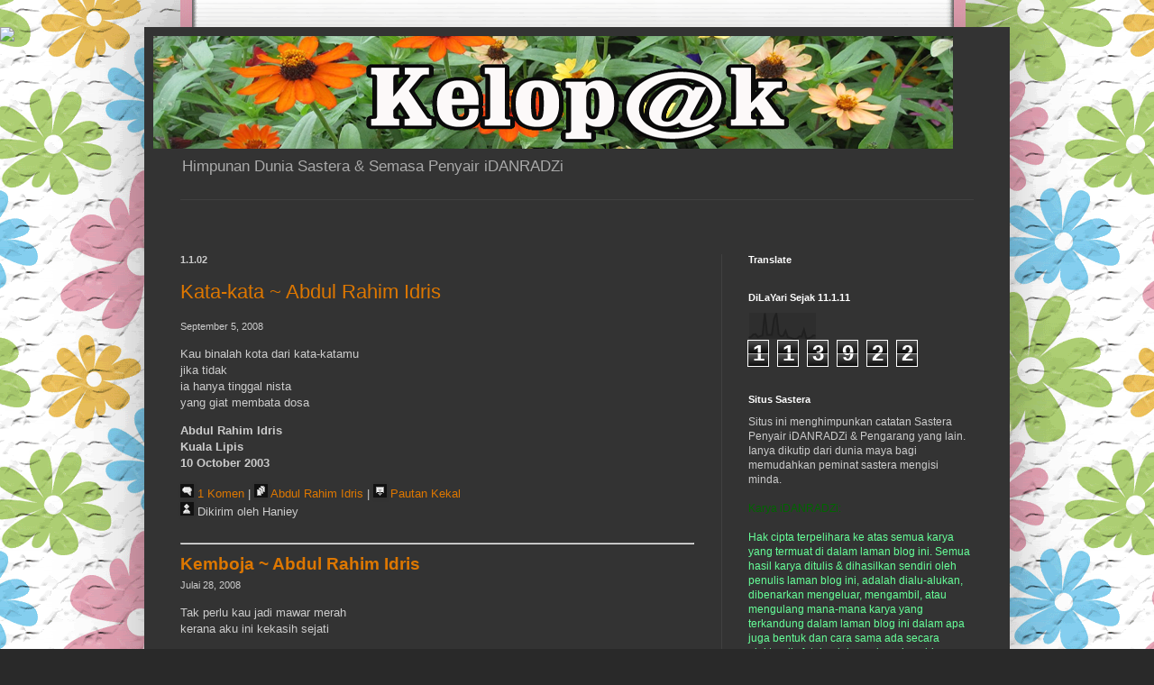

--- FILE ---
content_type: text/html; charset=UTF-8
request_url: https://dkelopak.blogspot.com/2002/01/
body_size: 17988
content:
<!DOCTYPE html>
<html class='v2' dir='ltr' lang='ms'>
<head>
<link href='https://www.blogger.com/static/v1/widgets/4128112664-css_bundle_v2.css' rel='stylesheet' type='text/css'/>
<meta content='width=1100' name='viewport'/>
<meta content='text/html; charset=UTF-8' http-equiv='Content-Type'/>
<meta content='blogger' name='generator'/>
<link href='https://dkelopak.blogspot.com/favicon.ico' rel='icon' type='image/x-icon'/>
<link href='http://dkelopak.blogspot.com/2002/01/' rel='canonical'/>
<link rel="alternate" type="application/atom+xml" title="KeLoP@k - Atom" href="https://dkelopak.blogspot.com/feeds/posts/default" />
<link rel="alternate" type="application/rss+xml" title="KeLoP@k - RSS" href="https://dkelopak.blogspot.com/feeds/posts/default?alt=rss" />
<link rel="service.post" type="application/atom+xml" title="KeLoP@k - Atom" href="https://www.blogger.com/feeds/1079935805099026307/posts/default" />
<!--Can't find substitution for tag [blog.ieCssRetrofitLinks]-->
<meta content='http://dkelopak.blogspot.com/2002/01/' property='og:url'/>
<meta content='KeLoP@k' property='og:title'/>
<meta content='Himpunan Dunia Sastera &amp;amp; Semasa Penyair iDANRADZi' property='og:description'/>
<title>KeLoP@k: 01.02</title>
<style id='page-skin-1' type='text/css'><!--
/*
-----------------------------------------------
Blogger Template Style
Name:     Simple
Designer: Blogger
URL:      www.blogger.com
----------------------------------------------- */
/* Content
----------------------------------------------- */
body {
font: normal normal 12px Arial, Tahoma, Helvetica, FreeSans, sans-serif;
color: #cccccc;
background: #292929 none repeat scroll top left;
padding: 0 40px 40px 40px;
}
html body .region-inner {
min-width: 0;
max-width: 100%;
width: auto;
}
h2 {
font-size: 22px;
}
a:link {
text-decoration:none;
color: #dd7700;
}
a:visited {
text-decoration:none;
color: #cc6600;
}
a:hover {
text-decoration:underline;
color: #cc6600;
}
.body-fauxcolumn-outer .fauxcolumn-inner {
background: transparent none repeat scroll top left;
_background-image: none;
}
.body-fauxcolumn-outer .cap-top {
position: absolute;
z-index: 1;
height: 400px;
width: 100%;
}
.body-fauxcolumn-outer .cap-top .cap-left {
width: 100%;
background: transparent none repeat-x scroll top left;
_background-image: none;
}
.content-outer {
-moz-box-shadow: 0 0 40px rgba(0, 0, 0, .15);
-webkit-box-shadow: 0 0 5px rgba(0, 0, 0, .15);
-goog-ms-box-shadow: 0 0 10px #333333;
box-shadow: 0 0 40px rgba(0, 0, 0, .15);
margin-bottom: 1px;
}
.content-inner {
padding: 10px 10px;
}
.content-inner {
background-color: #333333;
}
/* Header
----------------------------------------------- */
.header-outer {
background: transparent none repeat-x scroll 0 -400px;
_background-image: none;
}
.Header h1 {
font: normal normal 60px Arial, Tahoma, Helvetica, FreeSans, sans-serif;
color: #ffffff;
text-shadow: -1px -1px 1px rgba(0, 0, 0, .2);
}
.Header h1 a {
color: #ffffff;
}
.Header .description {
font-size: 140%;
color: #aaaaaa;
}
.header-inner .Header .titlewrapper {
padding: 22px 30px;
}
.header-inner .Header .descriptionwrapper {
padding: 0 30px;
}
/* Tabs
----------------------------------------------- */
.tabs-inner .section:first-child {
border-top: 1px solid #404040;
}
.tabs-inner .section:first-child ul {
margin-top: -1px;
border-top: 1px solid #404040;
border-left: 0 solid #404040;
border-right: 0 solid #404040;
}
.tabs-inner .widget ul {
background: #222222 none repeat-x scroll 0 -800px;
_background-image: none;
border-bottom: 1px solid #404040;
margin-top: 0;
margin-left: -30px;
margin-right: -30px;
}
.tabs-inner .widget li a {
display: inline-block;
padding: .6em 1em;
font: normal normal 14px Arial, Tahoma, Helvetica, FreeSans, sans-serif;
color: #999999;
border-left: 1px solid #333333;
border-right: 0 solid #404040;
}
.tabs-inner .widget li:first-child a {
border-left: none;
}
.tabs-inner .widget li.selected a, .tabs-inner .widget li a:hover {
color: #ffffff;
background-color: #000000;
text-decoration: none;
}
/* Columns
----------------------------------------------- */
.main-outer {
border-top: 0 solid #404040;
}
.fauxcolumn-left-outer .fauxcolumn-inner {
border-right: 1px solid #404040;
}
.fauxcolumn-right-outer .fauxcolumn-inner {
border-left: 1px solid #404040;
}
/* Headings
----------------------------------------------- */
div.widget > h2,
div.widget h2.title {
margin: 0 0 1em 0;
font: normal bold 11px Arial, Tahoma, Helvetica, FreeSans, sans-serif;
color: #ffffff;
}
/* Widgets
----------------------------------------------- */
.widget .zippy {
color: #999999;
text-shadow: 2px 2px 1px rgba(0, 0, 0, .1);
}
.widget .popular-posts ul {
list-style: none;
}
/* Posts
----------------------------------------------- */
h2.date-header {
font: normal bold 11px Arial, Tahoma, Helvetica, FreeSans, sans-serif;
}
.date-header span {
background-color: transparent;
color: #cccccc;
padding: inherit;
letter-spacing: inherit;
margin: inherit;
}
.main-inner {
padding-top: 30px;
padding-bottom: 30px;
}
.main-inner .column-center-inner {
padding: 0 15px;
}
.main-inner .column-center-inner .section {
margin: 0 15px;
}
.post {
margin: 0 0 25px 0;
}
h3.post-title, .comments h4 {
font: normal normal 22px Arial, Tahoma, Helvetica, FreeSans, sans-serif;
margin: .75em 0 0;
}
.post-body {
font-size: 110%;
line-height: 1.4;
position: relative;
}
.post-body img, .post-body .tr-caption-container, .Profile img, .Image img,
.BlogList .item-thumbnail img {
padding: 0;
background: #111111;
border: 1px solid #111111;
-moz-box-shadow: 1px 1px 5px rgba(0, 0, 0, .1);
-webkit-box-shadow: 1px 1px 5px rgba(0, 0, 0, .1);
box-shadow: 1px 1px 5px rgba(0, 0, 0, .1);
}
.post-body img, .post-body .tr-caption-container {
padding: 1px;
}
.post-body .tr-caption-container {
color: #cccccc;
}
.post-body .tr-caption-container img {
padding: 0;
background: transparent;
border: none;
-moz-box-shadow: 0 0 0 rgba(0, 0, 0, .1);
-webkit-box-shadow: 0 0 0 rgba(0, 0, 0, .1);
box-shadow: 0 0 0 rgba(0, 0, 0, .1);
}
.post-header {
margin: 0 0 1.5em;
line-height: 1.6;
font-size: 90%;
}
.post-footer {
margin: 20px -2px 0;
padding: 5px 10px;
color: #888888;
background-color: #303030;
border-bottom: 1px solid #444444;
line-height: 1.6;
font-size: 90%;
}
#comments .comment-author {
padding-top: 1.5em;
border-top: 1px solid #404040;
background-position: 0 1.5em;
}
#comments .comment-author:first-child {
padding-top: 0;
border-top: none;
}
.avatar-image-container {
margin: .2em 0 0;
}
#comments .avatar-image-container img {
border: 1px solid #111111;
}
/* Comments
----------------------------------------------- */
.comments .comments-content .icon.blog-author {
background-repeat: no-repeat;
background-image: url([data-uri]);
}
.comments .comments-content .loadmore a {
border-top: 1px solid #999999;
border-bottom: 1px solid #999999;
}
.comments .comment-thread.inline-thread {
background-color: #303030;
}
.comments .continue {
border-top: 2px solid #999999;
}
/* Accents
---------------------------------------------- */
.section-columns td.columns-cell {
border-left: 1px solid #404040;
}
.blog-pager {
background: transparent none no-repeat scroll top center;
}
.blog-pager-older-link, .home-link,
.blog-pager-newer-link {
background-color: #333333;
padding: 5px;
}
.footer-outer {
border-top: 0 dashed #bbbbbb;
}
/* Mobile
----------------------------------------------- */
body.mobile  {
background-size: auto;
}
.mobile .body-fauxcolumn-outer {
background: transparent none repeat scroll top left;
}
.mobile .body-fauxcolumn-outer .cap-top {
background-size: 100% auto;
}
.mobile .content-outer {
-webkit-box-shadow: 0 0 3px rgba(0, 0, 0, .15);
box-shadow: 0 0 3px rgba(0, 0, 0, .15);
}
.mobile .tabs-inner .widget ul {
margin-left: 0;
margin-right: 0;
}
.mobile .post {
margin: 0;
}
.mobile .main-inner .column-center-inner .section {
margin: 0;
}
.mobile .date-header span {
padding: 0.1em 10px;
margin: 0 -10px;
}
.mobile h3.post-title {
margin: 0;
}
.mobile .blog-pager {
background: transparent none no-repeat scroll top center;
}
.mobile .footer-outer {
border-top: none;
}
.mobile .main-inner, .mobile .footer-inner {
background-color: #333333;
}
.mobile-index-contents {
color: #cccccc;
}
.mobile-link-button {
background-color: #dd7700;
}
.mobile-link-button a:link, .mobile-link-button a:visited {
color: #ffffff;
}
.mobile .tabs-inner .section:first-child {
border-top: none;
}
.mobile .tabs-inner .PageList .widget-content {
background-color: #000000;
color: #ffffff;
border-top: 1px solid #404040;
border-bottom: 1px solid #404040;
}
.mobile .tabs-inner .PageList .widget-content .pagelist-arrow {
border-left: 1px solid #404040;
}

--></style>
<style id='template-skin-1' type='text/css'><!--
body {
min-width: 960px;
}
.content-outer, .content-fauxcolumn-outer, .region-inner {
min-width: 960px;
max-width: 960px;
_width: 960px;
}
.main-inner .columns {
padding-left: 0;
padding-right: 310px;
}
.main-inner .fauxcolumn-center-outer {
left: 0;
right: 310px;
/* IE6 does not respect left and right together */
_width: expression(this.parentNode.offsetWidth -
parseInt("0") -
parseInt("310px") + 'px');
}
.main-inner .fauxcolumn-left-outer {
width: 0;
}
.main-inner .fauxcolumn-right-outer {
width: 310px;
}
.main-inner .column-left-outer {
width: 0;
right: 100%;
margin-left: -0;
}
.main-inner .column-right-outer {
width: 310px;
margin-right: -310px;
}
#layout {
min-width: 0;
}
#layout .content-outer {
min-width: 0;
width: 800px;
}
#layout .region-inner {
min-width: 0;
width: auto;
}
body#layout div.add_widget {
padding: 8px;
}
body#layout div.add_widget a {
margin-left: 32px;
}
--></style>
<link href='https://www.blogger.com/dyn-css/authorization.css?targetBlogID=1079935805099026307&amp;zx=21a9146c-7460-42aa-ab24-b69943b006db' media='none' onload='if(media!=&#39;all&#39;)media=&#39;all&#39;' rel='stylesheet'/><noscript><link href='https://www.blogger.com/dyn-css/authorization.css?targetBlogID=1079935805099026307&amp;zx=21a9146c-7460-42aa-ab24-b69943b006db' rel='stylesheet'/></noscript>
<meta name='google-adsense-platform-account' content='ca-host-pub-1556223355139109'/>
<meta name='google-adsense-platform-domain' content='blogspot.com'/>

</head>
<body class='loading variant-dark'>
<div class='navbar no-items section' id='navbar' name='Navbar'>
</div>
<div class='body-fauxcolumns'>
<div class='fauxcolumn-outer body-fauxcolumn-outer'>
<div class='cap-top'>
<div class='cap-left'></div>
<div class='cap-right'></div>
</div>
<div class='fauxborder-left'>
<div class='fauxborder-right'></div>
<div class='fauxcolumn-inner'>
</div>
</div>
<div class='cap-bottom'>
<div class='cap-left'></div>
<div class='cap-right'></div>
</div>
</div>
</div>
<div class='content'>
<div class='content-fauxcolumns'>
<div class='fauxcolumn-outer content-fauxcolumn-outer'>
<div class='cap-top'>
<div class='cap-left'></div>
<div class='cap-right'></div>
</div>
<div class='fauxborder-left'>
<div class='fauxborder-right'></div>
<div class='fauxcolumn-inner'>
</div>
</div>
<div class='cap-bottom'>
<div class='cap-left'></div>
<div class='cap-right'></div>
</div>
</div>
</div>
<div class='content-outer'>
<div class='content-cap-top cap-top'>
<div class='cap-left'></div>
<div class='cap-right'></div>
</div>
<div class='fauxborder-left content-fauxborder-left'>
<div class='fauxborder-right content-fauxborder-right'></div>
<div class='content-inner'>
<header>
<div class='header-outer'>
<div class='header-cap-top cap-top'>
<div class='cap-left'></div>
<div class='cap-right'></div>
</div>
<div class='fauxborder-left header-fauxborder-left'>
<div class='fauxborder-right header-fauxborder-right'></div>
<div class='region-inner header-inner'>
<div class='header section' id='header' name='Pengepala'><div class='widget Header' data-version='1' id='Header1'>
<div id='header-inner'>
<a href='https://dkelopak.blogspot.com/' style='display: block'>
<img alt='KeLoP@k' height='125px; ' id='Header1_headerimg' src='https://blogger.googleusercontent.com/img/b/R29vZ2xl/AVvXsEiiglv3ZIS662ksPnlfP39nP9vGsKI3pj7YptChJirjuqt_yuQ6ZZkCH_iyQCFwPPE5EtaA3SRXoA_w8Sc-LzFaiWpLnN-vRH4ozwUXdkJod758JhNcVGOSe_KGDFA9kTzQJfxpmpc8C3_w/s1600-r/kelopak2.png' style='display: block' width='888px; '/>
</a>
<div class='descriptionwrapper'>
<p class='description'><span>Himpunan Dunia Sastera &amp; Semasa Penyair iDANRADZi</span></p>
</div>
</div>
</div></div>
</div>
</div>
<div class='header-cap-bottom cap-bottom'>
<div class='cap-left'></div>
<div class='cap-right'></div>
</div>
</div>
</header>
<div class='tabs-outer'>
<div class='tabs-cap-top cap-top'>
<div class='cap-left'></div>
<div class='cap-right'></div>
</div>
<div class='fauxborder-left tabs-fauxborder-left'>
<div class='fauxborder-right tabs-fauxborder-right'></div>
<div class='region-inner tabs-inner'>
<div class='tabs no-items section' id='crosscol' name='Rentas Lajur'></div>
<div class='tabs section' id='crosscol-overflow' name='Cross-Column 2'><div class='widget HTML' data-version='1' id='HTML1'>
<h2 class='title'>Penaja</h2>
<div class='widget-content'>
<!-- nuffnang -->
<script type="text/javascript">
nuffnang_bid = "e8c9fd599bc849e56e1883bbcba9f51a";
</script>
<script type="text/javascript" src="//synad2.nuffnang.com.my/k.js"></script>
<!-- nuffnang-->
</div>
<div class='clear'></div>
</div></div>
</div>
</div>
<div class='tabs-cap-bottom cap-bottom'>
<div class='cap-left'></div>
<div class='cap-right'></div>
</div>
</div>
<div class='main-outer'>
<div class='main-cap-top cap-top'>
<div class='cap-left'></div>
<div class='cap-right'></div>
</div>
<div class='fauxborder-left main-fauxborder-left'>
<div class='fauxborder-right main-fauxborder-right'></div>
<div class='region-inner main-inner'>
<div class='columns fauxcolumns'>
<div class='fauxcolumn-outer fauxcolumn-center-outer'>
<div class='cap-top'>
<div class='cap-left'></div>
<div class='cap-right'></div>
</div>
<div class='fauxborder-left'>
<div class='fauxborder-right'></div>
<div class='fauxcolumn-inner'>
</div>
</div>
<div class='cap-bottom'>
<div class='cap-left'></div>
<div class='cap-right'></div>
</div>
</div>
<div class='fauxcolumn-outer fauxcolumn-left-outer'>
<div class='cap-top'>
<div class='cap-left'></div>
<div class='cap-right'></div>
</div>
<div class='fauxborder-left'>
<div class='fauxborder-right'></div>
<div class='fauxcolumn-inner'>
</div>
</div>
<div class='cap-bottom'>
<div class='cap-left'></div>
<div class='cap-right'></div>
</div>
</div>
<div class='fauxcolumn-outer fauxcolumn-right-outer'>
<div class='cap-top'>
<div class='cap-left'></div>
<div class='cap-right'></div>
</div>
<div class='fauxborder-left'>
<div class='fauxborder-right'></div>
<div class='fauxcolumn-inner'>
</div>
</div>
<div class='cap-bottom'>
<div class='cap-left'></div>
<div class='cap-right'></div>
</div>
</div>
<!-- corrects IE6 width calculation -->
<div class='columns-inner'>
<div class='column-center-outer'>
<div class='column-center-inner'>
<div class='main section' id='main' name='Utama'><div class='widget Blog' data-version='1' id='Blog1'>
<div class='blog-posts hfeed'>

          <div class="date-outer">
        
<h2 class='date-header'><span>1.1.02</span></h2>

          <div class="date-posts">
        
<div class='post-outer'>
<div class='post hentry uncustomized-post-template' itemprop='blogPost' itemscope='itemscope' itemtype='http://schema.org/BlogPosting'>
<meta content='http://s1.wordpress.com/wp-content/themes/pub/contempt/images/blog/speech_bubble.gif' itemprop='image_url'/>
<meta content='1079935805099026307' itemprop='blogId'/>
<meta content='2844743709791256311' itemprop='postId'/>
<a name='2844743709791256311'></a>
<h3 class='post-title entry-title' itemprop='name'>
<a href='https://dkelopak.blogspot.com/2002/01/kata-kata-abdul-rahim-idris.html'>Kata-kata ~ Abdul Rahim Idris</a>
</h3>
<div class='post-header'>
<div class='post-header-line-1'></div>
</div>
<div class='post-body entry-content' id='post-body-2844743709791256311' itemprop='description articleBody'>
<div class="post-577 post hentry category-abdul-rahim-idris" id="post-577">          <small>September 5, 2008</small><br />              <div class="entry">      <div class="snap_preview"><p>Kau binalah kota dari kata-katamu<br />jika tidak<br />ia hanya tinggal nista<br />yang giat membata dosa</p> <p><strong>Abdul Rahim Idris<br />Kuala Lipis<br />10 October 2003 </strong></p> </div>    </div>        <p class="postmetadata">     <img alt="" src="https://lh3.googleusercontent.com/blogger_img_proxy/AEn0k_sP31hfU414hO200UYSD4oASJKbpYu4LMDU3vGkRSIf0tKjc7cLQpIN6CAvMwUnedvgZ8YkkkzfIm77fFMLw8bA_6wbpxARmYTZwQhm5gxrDvCjE5ljO-DViuSgB7F2U1YRT62EC1PEojzR8nbTpMh3cFmVu1wv=s0-d"> <a href="http://penyair.wordpress.com/2008/09/05/kata-kata-abdul-rahim-idris/#comments" title="Komen bagi Kata-kata ~ Abdul Rahim Idris">1 Komen</a>    | <img alt="" src="https://lh3.googleusercontent.com/blogger_img_proxy/AEn0k_ut5Zm-zM7ysc9rvr9hw9-Rnw9uSh4jmPHwaVq3QjuYWep_p-3kvD3qpgddWZiVQ4XmnH9UpSJd7iGq9_F-D0je5607rWlzJvu_Ewxv3h69dNNBJXFKzBYJZpWPUnODp4_d5-p-bRT24i4U1EMJHs7H4ol9=s0-d"> <a href="http://ms.wordpress.com/tag/abdul-rahim-idris/" rel="category tag" title="Lihat semua kiriman di dalam Abdul Rahim Idris">Abdul Rahim Idris</a>         | <img alt="" src="https://lh3.googleusercontent.com/blogger_img_proxy/AEn0k_vGN8Yb-oSHzTWetHvHsPQcyJjchI4evlBGGRvtmyM6oBIvsLj93kv9_FuL0pf7-wV_dr2WA3BP__ZlykaiqqAkgt8JhXKKs8oa8qkDFJQGpkQ9WIfERL3vhw6w2be-I9T8PL0kUJyLLncA6-V9OXbrJYnG=s0-d"> <a href="http://penyair.wordpress.com/2008/09/05/kata-kata-abdul-rahim-idris/" rel="bookmark" title="Pautan Kekal ke Kata-kata ~ Abdul Rahim Idris">Pautan Kekal</a><br /><img alt="" src="https://lh3.googleusercontent.com/blogger_img_proxy/AEn0k_s1DXxs3pAaBHelB1gqxsTLmhmScJ6S9wkFEzsHLdng8vdnLktEsrYSagsPJ09NtL72tvGH-d14s8swUDCEeLpVydiL1omT_W7zbYB6isu9l-Y_DAClBPna8qwl6pTNTgQQnrE2lz9kWHDgtjKB7sm4_JL8Pg=s0-d"> Dikirim oleh Haniey    </p>    </div>    <hr />           <div class="post-576 post hentry category-abdul-rahim-idris" id="post-576">     <h2><span style="font-size:85%;"><a href="http://penyair.wordpress.com/2008/07/28/kemboja-abdul-rahim-idris/" rel="bookmark" title="Pautan Kekal kepada Kemboja ~ Abdul Rahim Idris">Kemboja ~ Abdul Rahim Idris</a></span></h2>     <small>Julai 28, 2008</small><br />              <div class="entry">      <div class="snap_preview"><p>Tak perlu kau jadi mawar merah<br />kerana aku ini kekasih sejati</p> <p>Lalu, usahlah kau sedih dan menyisih<br />biarlah sekadar kemboja suci nan putih</p> <p>Mari aku belai kuntum hatimu<br />&#8220;bukankah kau juga bunga?&#8221;</p> <p>Paling tidak, bilaku tiada nanti<br />pohonmu masih menghias dadaku</p> <p>Biar hancur, diremuk musim gugur<br />kita setia dimamah kubur.</p> <p><strong>~ ABDUL RAHIM IDRIS</strong></p> </div>    </div>        <p class="postmetadata">     <img alt="" src="https://lh3.googleusercontent.com/blogger_img_proxy/AEn0k_v0mNHpxndxe63fbTmU17qK0CzQokwXSUe3YpIGoDMotL7LQnHrg_6eftwVa6gBn92QVMjBa9bWDE_ITrnhSb1QnSsBRqbmvjZa35cSf0xah4kHyxdF-yhzvj25a2IFXy6hDf-JjzegZvTLlAWJphYhmaDfSfuC=s0-d"> <a href="http://penyair.wordpress.com/2008/07/28/kemboja-abdul-rahim-idris/#respond" title="Komen bagi Kemboja ~ Abdul Rahim Idris">Leave a Comment &#187;</a>    | <img alt="" src="https://lh3.googleusercontent.com/blogger_img_proxy/AEn0k_tTDjfos08AiM_noaD94lCpIX_rF9986ZujAYRcHd-I2TmZvqkdfnd1iPTPpKW44XaZHHEokGqSTy_e9rX_8BI3ZAcby78yFPbqeKSgnXjsDmmgwA7JD3qdqhIJso-Vg2U0O5yCr2J7myiv-nGVLwqnhsI=s0-d"> <a href="http://ms.wordpress.com/tag/abdul-rahim-idris/" rel="category tag" title="Lihat semua kiriman di dalam Abdul Rahim Idris">Abdul Rahim Idris</a>         | <img alt="" src="https://lh3.googleusercontent.com/blogger_img_proxy/AEn0k_vYJz-KWkgqB3Zk0LiIq1GjmjAVzAbeg1Yh__zvBmfwj0PqCDCzjqJvVMj4NBmt5pyGurgwO8pzqOcEYRJdBn8ikNS57LmyHuYIBvn6LAEuQrhDE2-YblQmOamfLXUHgyx2OGNkYgIz3Cl3hYOZqQduO44=s0-d"> <a href="http://penyair.wordpress.com/2008/07/28/kemboja-abdul-rahim-idris/" rel="bookmark" title="Pautan Kekal ke Kemboja ~ Abdul Rahim Idris">Pautan Kekal</a><br /><img alt="" src="https://lh3.googleusercontent.com/blogger_img_proxy/AEn0k_sRFPY361-OcxtuYRs3gpPYuh41xBOcMbYu_VzP8HLttFJunKW7k2rR7A9yB2hzJd_Z3kzF5UE-8jDIfW9FAcfSsHa9MMJrgorIhNToDj1f6-r2n1lPyRiTUn5pkgG0CWU_4oG7vqOzox11VqMm2YtwQWsniFk=s0-d"> Dikirim oleh Haniey    </p>    </div>    <hr />           <div class="post-574 post hentry category-abdul-rahim-idris" id="post-574">     <h2><span style="font-size:85%;"><a href="http://penyair.wordpress.com/2008/06/13/bulan-abdul-rahim-idris/" rel="bookmark" title="Pautan Kekal kepada Bulan ~ Abdul Rahim Idris">Bulan ~ Abdul Rahim Idris</a></span></h2>     <small>Jun 13, 2008</small><br />              <div class="entry">      <div class="snap_preview"><p>Cuba kau berlari dan melompat ke bulan<br />cubalah, sejauh mana kau boleh pergi<br />dapatkah kau lakukan?<br />dapatkah?</p> <p>Cuba pejamkan matamu, bayangkan<br />kau sedang berlari dan melompat ke bulan<br />cubalah, pasti kau di sana sekarang<br />asyik?</p> <p>Kau kini berada di bulan &#8211; tempat idamanmu<br />(sekarang dibulan kononnya)<br />cuba kau buka matamu<br />kini, kau berada dimana sebenarnya?<br /><strong>~ Abdul Rahim Idris<br /></strong></p> </div>    </div>        <p class="postmetadata">     <img alt="" src="https://lh3.googleusercontent.com/blogger_img_proxy/AEn0k_tv2obWKoKaXUOgM8GyBPCt4g1_sce6ryRrZrz5D5jpDJ3ptLo0jVVH2Y2z_YqkUl6CXkaww7Iexy0n5Bz3CnAca77Ot7lqLdRdtORwv8NtFQhqzyg72iXYz5UyhGTJ_a_XX_T-IDOmq2pkSrwzMeAJXlEQpBV4Ag=s0-d"> <a href="http://penyair.wordpress.com/2008/06/13/bulan-abdul-rahim-idris/#comments" title="Komen bagi Bulan ~ Abdul Rahim Idris">1 Komen</a>    | <img alt="" src="https://lh3.googleusercontent.com/blogger_img_proxy/AEn0k_uyho8r9XLQkDY-hFSOpwMY-CUjfCloQBnmbF5mANyDk9wdhaRXPe6ITMI6s2_1SNJRVef4uMnzSXO4bKMD6p_E5_y_dltTlwhOmKlzckmbBP3--jbuC3uD6LOztV_Lqzc52_AMnpH0MQ5xiMz9eycvaUP_=s0-d"> <a href="http://ms.wordpress.com/tag/abdul-rahim-idris/" rel="category tag" title="Lihat semua kiriman di dalam Abdul Rahim Idris">Abdul Rahim Idris</a>         | <img alt="" src="https://lh3.googleusercontent.com/blogger_img_proxy/AEn0k_sGlul3RfP4CLu7msJjnrQ9buN4I9zYMmGT69kbEEP2VeOxbGxIKeHFTdCJ7_uRKVIbW4uvt4cHc2RY4PqG4iPfwd59nTc2Z-lG637MgMZqaQjtBxsYGZ3baggS3xSgB71SR1tWepEV9vVDIpWPAPIsUwk=s0-d"> <a href="http://penyair.wordpress.com/2008/06/13/bulan-abdul-rahim-idris/" rel="bookmark" title="Pautan Kekal ke Bulan ~ Abdul Rahim Idris">Pautan Kekal</a><br /><img alt="" src="https://lh3.googleusercontent.com/blogger_img_proxy/AEn0k_tS6sASUDutqDMHSznKeY_l0XiaG_b0gBIDo0JFTKN3sWwdXk2_Ch4uILGF2Xj7KtFhyvWl-n5wEeyXsb90IneSP2GIclbNJ5SGY7dcESzHQ4qAPwC5ZX8KEeQS1NISsfvu2Apub0LttOtDj2NdwZiiQ8jTCA=s0-d"> Dikirim oleh Haniey    </p>    </div>    <hr />           <div class="post-575 post hentry category-abdul-rahim-idris" id="post-575">     <h2><span style="font-size:85%;"><a href="http://penyair.wordpress.com/2008/06/06/dan-saat-kau-lepaskan-pesawat-kertasmu/" rel="bookmark" title="Pautan Kekal kepada Dan saat kau lepaskan pesawat kertasmu">Dan saat kau lepaskan pesawat kertasmu</a></span></h2>     <small>Jun 6, 2008</small><br />              <div class="entry">      <div class="snap_preview"><p>&#8230; dan saat kau lepaskan pesawat kertas yang ada ditanganmu itu ke udara, pantas ia meluncur membelah angin, mendarat dan lesap di padang rumput yang tak bernama.</p> <p>tapi sebenarnya sebelum sempat ia mendarat, bayang-bayangnya telah terlebih dahulu terhempas dan terbakar di atas rumput-rumput dek tembakan terik matahari yang tegak di atas kepalamu itu.</p> <p>selepas itu:<br />pesawat kertasmu tiba-tiba lesap entah kemana<br />ada setompok rumput terbakar hangus<br />padang itu masih lagi tak bernama<br />bayang-bayang pesawat kertas menjadi debu-debu<br />matahari masih tegak berdiri di atas kepalamu<br />kau masih terpinga-pinga.</p> <p>hari itu sebenarnya entah siapa yang paling malang diantara pesawat kertas, rumput-rumput hangus, padang yang tak bernama, bayang-bayang pesawat kertas, matahari yang masih tegak di atas kepalamu atau pun engkau &#8212; yang masih belum tahu pun entah apa namanya tempat kau berdiri itu.</p> <p><strong>ABDUL RAHIM IDRIS<br />Bandar Jengka, Pahang<br /></strong></p> </div>    </div>        <p class="postmetadata">     <img alt="" src="https://lh3.googleusercontent.com/blogger_img_proxy/AEn0k_sP31hfU414hO200UYSD4oASJKbpYu4LMDU3vGkRSIf0tKjc7cLQpIN6CAvMwUnedvgZ8YkkkzfIm77fFMLw8bA_6wbpxARmYTZwQhm5gxrDvCjE5ljO-DViuSgB7F2U1YRT62EC1PEojzR8nbTpMh3cFmVu1wv=s0-d"> <a href="http://penyair.wordpress.com/2008/06/06/dan-saat-kau-lepaskan-pesawat-kertasmu/#respond" title="Komen bagi Dan saat kau lepaskan pesawat kertasmu">Leave a Comment &#187;</a>    | <img alt="" src="https://lh3.googleusercontent.com/blogger_img_proxy/AEn0k_ut5Zm-zM7ysc9rvr9hw9-Rnw9uSh4jmPHwaVq3QjuYWep_p-3kvD3qpgddWZiVQ4XmnH9UpSJd7iGq9_F-D0je5607rWlzJvu_Ewxv3h69dNNBJXFKzBYJZpWPUnODp4_d5-p-bRT24i4U1EMJHs7H4ol9=s0-d"> <a href="http://ms.wordpress.com/tag/abdul-rahim-idris/" rel="category tag" title="Lihat semua kiriman di dalam Abdul Rahim Idris">Abdul Rahim Idris</a>         | <img alt="" src="https://lh3.googleusercontent.com/blogger_img_proxy/AEn0k_vGN8Yb-oSHzTWetHvHsPQcyJjchI4evlBGGRvtmyM6oBIvsLj93kv9_FuL0pf7-wV_dr2WA3BP__ZlykaiqqAkgt8JhXKKs8oa8qkDFJQGpkQ9WIfERL3vhw6w2be-I9T8PL0kUJyLLncA6-V9OXbrJYnG=s0-d"> <a href="http://penyair.wordpress.com/2008/06/06/dan-saat-kau-lepaskan-pesawat-kertasmu/" rel="bookmark" title="Pautan Kekal ke Dan saat kau lepaskan pesawat kertasmu">Pautan Kekal</a><br /><img alt="" src="https://lh3.googleusercontent.com/blogger_img_proxy/AEn0k_s1DXxs3pAaBHelB1gqxsTLmhmScJ6S9wkFEzsHLdng8vdnLktEsrYSagsPJ09NtL72tvGH-d14s8swUDCEeLpVydiL1omT_W7zbYB6isu9l-Y_DAClBPna8qwl6pTNTgQQnrE2lz9kWHDgtjKB7sm4_JL8Pg=s0-d"> Dikirim oleh Haniey    </p>    </div>    <hr />           <div class="post-572 post hentry category-abdul-rahim-idris" id="post-572">     <h2><span style="font-size:85%;"><a href="http://penyair.wordpress.com/2008/05/30/bangga-abdul-rahim-idris/" rel="bookmark" title="Pautan Kekal kepada Bangga ~ Abdul Rahim Idris">Bangga ~ Abdul Rahim Idris</a></span></h2>     <small>Mei 30, 2008</small><br />              <div class="entry">      <div class="snap_preview"><p>Buah itu bangga<br />kerana bijinya menghasilkan benih<br />pokok pula bangga<br />kerana buah tumbuh didahannya<br />kau paling bangga<br />lantaran tanganmu menanamnya<br />tapi tak pernah kau tanya perasaan-Nya &#8211;<br />Yang Menghidupkan</p> <p><strong>~ Abdul Rahim Idris</strong></p> </div>    </div>        <p class="postmetadata">     <img alt="" src="https://lh3.googleusercontent.com/blogger_img_proxy/AEn0k_v0mNHpxndxe63fbTmU17qK0CzQokwXSUe3YpIGoDMotL7LQnHrg_6eftwVa6gBn92QVMjBa9bWDE_ITrnhSb1QnSsBRqbmvjZa35cSf0xah4kHyxdF-yhzvj25a2IFXy6hDf-JjzegZvTLlAWJphYhmaDfSfuC=s0-d"> <a href="http://penyair.wordpress.com/2008/05/30/bangga-abdul-rahim-idris/#comments" title="Komen bagi Bangga ~ Abdul Rahim Idris">2 komen</a>    | <img alt="" src="https://lh3.googleusercontent.com/blogger_img_proxy/AEn0k_tTDjfos08AiM_noaD94lCpIX_rF9986ZujAYRcHd-I2TmZvqkdfnd1iPTPpKW44XaZHHEokGqSTy_e9rX_8BI3ZAcby78yFPbqeKSgnXjsDmmgwA7JD3qdqhIJso-Vg2U0O5yCr2J7myiv-nGVLwqnhsI=s0-d"> <a href="http://ms.wordpress.com/tag/abdul-rahim-idris/" rel="category tag" title="Lihat semua kiriman di dalam Abdul Rahim Idris">Abdul Rahim Idris</a>         | <img alt="" src="https://lh3.googleusercontent.com/blogger_img_proxy/AEn0k_vYJz-KWkgqB3Zk0LiIq1GjmjAVzAbeg1Yh__zvBmfwj0PqCDCzjqJvVMj4NBmt5pyGurgwO8pzqOcEYRJdBn8ikNS57LmyHuYIBvn6LAEuQrhDE2-YblQmOamfLXUHgyx2OGNkYgIz3Cl3hYOZqQduO44=s0-d"> <a href="http://penyair.wordpress.com/2008/05/30/bangga-abdul-rahim-idris/" rel="bookmark" title="Pautan Kekal ke Bangga ~ Abdul Rahim Idris">Pautan Kekal</a><br /><img alt="" src="https://lh3.googleusercontent.com/blogger_img_proxy/AEn0k_sRFPY361-OcxtuYRs3gpPYuh41xBOcMbYu_VzP8HLttFJunKW7k2rR7A9yB2hzJd_Z3kzF5UE-8jDIfW9FAcfSsHa9MMJrgorIhNToDj1f6-r2n1lPyRiTUn5pkgG0CWU_4oG7vqOzox11VqMm2YtwQWsniFk=s0-d"> Dikirim oleh Haniey    </p>    </div>    <hr />           <div class="post-573 post hentry category-abdul-rahim-idris" id="post-573">     <h2><span style="font-size:85%;"><a href="http://penyair.wordpress.com/2008/05/26/kulit-abdul-rahim-idris/" rel="bookmark" title="Pautan Kekal kepada Kulit ~ Abdul Rahim Idris">Kulit ~ Abdul Rahim Idris</a></span></h2>     <small>Mei 26, 2008</small><br />              <div class="entry">      <div class="snap_preview"><p>Jangan lihat pada kulit<br />Belum tentu<br />Yang hodoh itu jahat<br />Belum tentu<br />Yang cantik itu baik<br />Jangan lihat pada kulit<br />Belum tentu<br />Yang hodoh itu baik<br />Belum tentu<br />Yang cantik itu jahat<br />Jangan lihat pada kulit<br />Belum tentu<br />Belum tentu<br />Belum tentu</p> <p><strong>Abdul Rahim Idris<br />19 October 2003</strong></p> </div>    </div>        <p class="postmetadata">     <img alt="" src="https://lh3.googleusercontent.com/blogger_img_proxy/AEn0k_tv2obWKoKaXUOgM8GyBPCt4g1_sce6ryRrZrz5D5jpDJ3ptLo0jVVH2Y2z_YqkUl6CXkaww7Iexy0n5Bz3CnAca77Ot7lqLdRdtORwv8NtFQhqzyg72iXYz5UyhGTJ_a_XX_T-IDOmq2pkSrwzMeAJXlEQpBV4Ag=s0-d"> <a href="http://penyair.wordpress.com/2008/05/26/kulit-abdul-rahim-idris/#respond" title="Komen bagi Kulit ~ Abdul Rahim Idris">Leave a Comment &#187;</a>    | <img alt="" src="https://lh3.googleusercontent.com/blogger_img_proxy/AEn0k_uyho8r9XLQkDY-hFSOpwMY-CUjfCloQBnmbF5mANyDk9wdhaRXPe6ITMI6s2_1SNJRVef4uMnzSXO4bKMD6p_E5_y_dltTlwhOmKlzckmbBP3--jbuC3uD6LOztV_Lqzc52_AMnpH0MQ5xiMz9eycvaUP_=s0-d"> <a href="http://ms.wordpress.com/tag/abdul-rahim-idris/" rel="category tag" title="Lihat semua kiriman di dalam Abdul Rahim Idris">Abdul Rahim Idris</a>         | <img alt="" src="https://lh3.googleusercontent.com/blogger_img_proxy/AEn0k_sGlul3RfP4CLu7msJjnrQ9buN4I9zYMmGT69kbEEP2VeOxbGxIKeHFTdCJ7_uRKVIbW4uvt4cHc2RY4PqG4iPfwd59nTc2Z-lG637MgMZqaQjtBxsYGZ3baggS3xSgB71SR1tWepEV9vVDIpWPAPIsUwk=s0-d"> <a href="http://penyair.wordpress.com/2008/05/26/kulit-abdul-rahim-idris/" rel="bookmark" title="Pautan Kekal ke Kulit ~ Abdul Rahim Idris">Pautan Kekal</a><br /><img alt="" src="https://lh3.googleusercontent.com/blogger_img_proxy/AEn0k_tS6sASUDutqDMHSznKeY_l0XiaG_b0gBIDo0JFTKN3sWwdXk2_Ch4uILGF2Xj7KtFhyvWl-n5wEeyXsb90IneSP2GIclbNJ5SGY7dcESzHQ4qAPwC5ZX8KEeQS1NISsfvu2Apub0LttOtDj2NdwZiiQ8jTCA=s0-d"> Dikirim oleh Haniey    </p>    </div>    <hr />           <div class="post-516 post hentry category-abdul-rahim-idris" id="post-516">     <h2><span style="font-size:85%;"><a href="http://penyair.wordpress.com/2008/03/17/kalau-kita-menjadi-kayu-abdul-rahim-idris/" rel="bookmark" title="Pautan Kekal kepada Kalau Kita Menjadi Kayu ~ Abdul Rahim Idris">Kalau Kita Menjadi Kayu ~ Abdul Rahim Idris</a></span></h2>     <small>Mac 17, 2008</small><br />              <div class="entry">      <div class="snap_preview"><p>Kalau kita menjadi kayu<br />biarlah jadi gaharu<br />atau cendana wangi dan bernilai tinggi<br />atau paling tidak jika terpaksa,<br />cukuplah jadi kayu api asal punya harga diri</p> <p>Tetapi,<br />jika mahu jadi kayu majal,<br />keras dan padu seperti cengal,<br />keruing atau meranti itu juga pilihanmu cuma,<br />jangan pula nanti<br />sampai sanggup jadi hulu<br />yang rela diperkuda kapak<br />hingga tergamak menetak kaum sendiri</p> <p><strong>&#8226; Petikan sajak dari Koleksi Hadiah Sastera Utusan 2005<br /></strong></p> </div>    </div>        <p class="postmetadata">     <img alt="" src="https://lh3.googleusercontent.com/blogger_img_proxy/AEn0k_sP31hfU414hO200UYSD4oASJKbpYu4LMDU3vGkRSIf0tKjc7cLQpIN6CAvMwUnedvgZ8YkkkzfIm77fFMLw8bA_6wbpxARmYTZwQhm5gxrDvCjE5ljO-DViuSgB7F2U1YRT62EC1PEojzR8nbTpMh3cFmVu1wv=s0-d"> <a href="http://penyair.wordpress.com/2008/03/17/kalau-kita-menjadi-kayu-abdul-rahim-idris/#comments" title="Komen bagi Kalau Kita Menjadi Kayu ~ Abdul Rahim Idris">3 komen</a>    | <img alt="" src="https://lh3.googleusercontent.com/blogger_img_proxy/AEn0k_ut5Zm-zM7ysc9rvr9hw9-Rnw9uSh4jmPHwaVq3QjuYWep_p-3kvD3qpgddWZiVQ4XmnH9UpSJd7iGq9_F-D0je5607rWlzJvu_Ewxv3h69dNNBJXFKzBYJZpWPUnODp4_d5-p-bRT24i4U1EMJHs7H4ol9=s0-d"> <a href="http://ms.wordpress.com/tag/abdul-rahim-idris/" rel="category tag" title="Lihat semua kiriman di dalam Abdul Rahim Idris">Abdul Rahim Idris</a>         | <img alt="" src="https://lh3.googleusercontent.com/blogger_img_proxy/AEn0k_vGN8Yb-oSHzTWetHvHsPQcyJjchI4evlBGGRvtmyM6oBIvsLj93kv9_FuL0pf7-wV_dr2WA3BP__ZlykaiqqAkgt8JhXKKs8oa8qkDFJQGpkQ9WIfERL3vhw6w2be-I9T8PL0kUJyLLncA6-V9OXbrJYnG=s0-d"> <a href="http://penyair.wordpress.com/2008/03/17/kalau-kita-menjadi-kayu-abdul-rahim-idris/" rel="bookmark" title="Pautan Kekal ke Kalau Kita Menjadi Kayu ~ Abdul Rahim Idris">Pautan Kekal</a><br /><img alt="" src="https://lh3.googleusercontent.com/blogger_img_proxy/AEn0k_s1DXxs3pAaBHelB1gqxsTLmhmScJ6S9wkFEzsHLdng8vdnLktEsrYSagsPJ09NtL72tvGH-d14s8swUDCEeLpVydiL1omT_W7zbYB6isu9l-Y_DAClBPna8qwl6pTNTgQQnrE2lz9kWHDgtjKB7sm4_JL8Pg=s0-d"> Dikirim oleh Haniey    </p>    </div>
<div style='clear: both;'></div>
</div>
<div class='post-footer'>
<div class='post-footer-line post-footer-line-1'>
<span class='post-author vcard'>
Dicatat oleh
<span class='fn' itemprop='author' itemscope='itemscope' itemtype='http://schema.org/Person'>
<span itemprop='name'>iDAN</span>
</span>
</span>
<span class='post-timestamp'>
di
<meta content='http://dkelopak.blogspot.com/2002/01/kata-kata-abdul-rahim-idris.html' itemprop='url'/>
<a class='timestamp-link' href='https://dkelopak.blogspot.com/2002/01/kata-kata-abdul-rahim-idris.html' rel='bookmark' title='permanent link'><abbr class='published' itemprop='datePublished' title='2002-01-01T22:00:00+08:00'>10:00:00&#8239;PTG</abbr></a>
</span>
<span class='post-comment-link'>
</span>
<span class='post-icons'>
<span class='item-control blog-admin pid-805172044'>
<a href='https://www.blogger.com/post-edit.g?blogID=1079935805099026307&postID=2844743709791256311&from=pencil' title='Edit Catatan'>
<img alt='' class='icon-action' height='18' src='https://resources.blogblog.com/img/icon18_edit_allbkg.gif' width='18'/>
</a>
</span>
</span>
<div class='post-share-buttons goog-inline-block'>
</div>
</div>
<div class='post-footer-line post-footer-line-2'>
<span class='post-labels'>
</span>
</div>
<div class='post-footer-line post-footer-line-3'>
<span class='post-location'>
</span>
</div>
</div>
</div>
</div>

        </div></div>
      
</div>
<div class='blog-pager' id='blog-pager'>
<span id='blog-pager-newer-link'>
<a class='blog-pager-newer-link' href='https://dkelopak.blogspot.com/search?updated-max=2005-01-01T08:05:00%2B08:00&amp;max-results=11&amp;reverse-paginate=true' id='Blog1_blog-pager-newer-link' title='Catatan Terbaru'>Catatan Terbaru</a>
</span>
<span id='blog-pager-older-link'>
<a class='blog-pager-older-link' href='https://dkelopak.blogspot.com/search?updated-max=2002-01-01T22:00:00%2B08:00&amp;max-results=11' id='Blog1_blog-pager-older-link' title='Catatan Lama'>Catatan Lama</a>
</span>
<a class='home-link' href='https://dkelopak.blogspot.com/'>Laman utama</a>
</div>
<div class='clear'></div>
<div class='blog-feeds'>
<div class='feed-links'>
Langgan:
<a class='feed-link' href='https://dkelopak.blogspot.com/feeds/posts/default' target='_blank' type='application/atom+xml'>Ulasan (Atom)</a>
</div>
</div>
</div></div>
</div>
</div>
<div class='column-left-outer'>
<div class='column-left-inner'>
<aside>
</aside>
</div>
</div>
<div class='column-right-outer'>
<div class='column-right-inner'>
<aside>
<div class='sidebar section' id='sidebar-right-1'><div class='widget Translate' data-version='1' id='Translate1'>
<h2 class='title'>Translate</h2>
<div id='google_translate_element'></div>
<script>
    function googleTranslateElementInit() {
      new google.translate.TranslateElement({
        pageLanguage: 'ms',
        autoDisplay: 'true',
        layout: google.translate.TranslateElement.InlineLayout.VERTICAL
      }, 'google_translate_element');
    }
  </script>
<script src='//translate.google.com/translate_a/element.js?cb=googleTranslateElementInit'></script>
<div class='clear'></div>
</div>
<div class='widget Stats' data-version='1' id='Stats1'>
<h2>DiLaYari Sejak 11.1.11</h2>
<div class='widget-content'>
<div id='Stats1_content' style='display: none;'>
<script src='https://www.gstatic.com/charts/loader.js' type='text/javascript'></script>
<span id='Stats1_sparklinespan' style='display:inline-block; width:75px; height:30px'></span>
<span class='counter-wrapper graph-counter-wrapper' id='Stats1_totalCount'>
</span>
<div class='clear'></div>
</div>
</div>
</div><div class='widget Text' data-version='1' id='Text1'>
<h2 class='title'>Situs Sastera</h2>
<div class='widget-content'>
Situs ini menghimpunkan catatan Sastera Penyair iDANRADZi &amp; Pengarang yang lain. Ianya dikutip dari dunia maya bagi memudahkan peminat sastera mengisi minda.<br/><br/><span style="color: rgb(153, 0, 0);"><span style="color: rgb(0, 102, 0);">Karya iDANRADZi:</span><br/><br/><span style="color: rgb(102, 255, 153);">Hak cipta terpelihara ke atas semua karya yang termuat di dalam laman blog ini. Semua hasil karya ditulis &amp; dihasilkan sendiri oleh penulis laman blog ini,  </span><span style="color: rgb(102, 255, 153);">adalah dialu-alukan, </span><span style="color: rgb(102, 255, 153);">dibenarkan mengeluar, mengambil, atau mengulang mana-mana karya yang terkandung dalam laman blog ini dalam apa juga bentuk dan cara sama ada secara elektronik, fotokopi dan sebagainya biarpun tanpa mendapat izin bertulis daripada penulis.</span></span><span style="color: rgb(102, 255, 153);">.. asalkan </span><span style="font-weight: bold; color: rgb(102, 255, 153);">Nyatakan </span><span style="color: rgb(102, 255, 153);">milik asalnya </span><span style="color: rgb(102, 255, 153);">si Penyair </span><span style="font-weight: bold; color: rgb(102, 255, 153);">iDANRADZi</span><br/><br/>Karya Penulis lain adalah terlarang diplagiat atau dicuri tanpa izin Penulis asal. Sila minta keizinan kepada empunya karya tersebut.<br/>
</div>
<div class='clear'></div>
</div><div class='widget Followers' data-version='1' id='Followers1'>
<h2 class='title'>Pengikut</h2>
<div class='widget-content'>
<div id='Followers1-wrapper'>
<div style='margin-right:2px;'>
<div><script type="text/javascript" src="https://apis.google.com/js/platform.js"></script>
<div id="followers-iframe-container"></div>
<script type="text/javascript">
    window.followersIframe = null;
    function followersIframeOpen(url) {
      gapi.load("gapi.iframes", function() {
        if (gapi.iframes && gapi.iframes.getContext) {
          window.followersIframe = gapi.iframes.getContext().openChild({
            url: url,
            where: document.getElementById("followers-iframe-container"),
            messageHandlersFilter: gapi.iframes.CROSS_ORIGIN_IFRAMES_FILTER,
            messageHandlers: {
              '_ready': function(obj) {
                window.followersIframe.getIframeEl().height = obj.height;
              },
              'reset': function() {
                window.followersIframe.close();
                followersIframeOpen("https://www.blogger.com/followers/frame/1079935805099026307?colors\x3dCgt0cmFuc3BhcmVudBILdHJhbnNwYXJlbnQaByNjY2NjY2MiByNkZDc3MDAqByMzMzMzMzMyByNmZmZmZmY6ByNjY2NjY2NCByNkZDc3MDBKByM5OTk5OTlSByNkZDc3MDBaC3RyYW5zcGFyZW50\x26pageSize\x3d21\x26hl\x3dms\x26origin\x3dhttps://dkelopak.blogspot.com");
              },
              'open': function(url) {
                window.followersIframe.close();
                followersIframeOpen(url);
              }
            }
          });
        }
      });
    }
    followersIframeOpen("https://www.blogger.com/followers/frame/1079935805099026307?colors\x3dCgt0cmFuc3BhcmVudBILdHJhbnNwYXJlbnQaByNjY2NjY2MiByNkZDc3MDAqByMzMzMzMzMyByNmZmZmZmY6ByNjY2NjY2NCByNkZDc3MDBKByM5OTk5OTlSByNkZDc3MDBaC3RyYW5zcGFyZW50\x26pageSize\x3d21\x26hl\x3dms\x26origin\x3dhttps://dkelopak.blogspot.com");
  </script></div>
</div>
</div>
<div class='clear'></div>
</div>
</div><div class='widget BlogArchive' data-version='1' id='BlogArchive1'>
<h2>Untaian KeLoP@k</h2>
<div class='widget-content'>
<div id='ArchiveList'>
<div id='BlogArchive1_ArchiveList'>
<ul class='hierarchy'>
<li class='archivedate collapsed'>
<a class='toggle' href='javascript:void(0)'>
<span class='zippy'>

        &#9658;&#160;
      
</span>
</a>
<a class='post-count-link' href='https://dkelopak.blogspot.com/2015/'>
2015
</a>
<span class='post-count' dir='ltr'>(2)</span>
<ul class='hierarchy'>
<li class='archivedate collapsed'>
<a class='toggle' href='javascript:void(0)'>
<span class='zippy'>

        &#9658;&#160;
      
</span>
</a>
<a class='post-count-link' href='https://dkelopak.blogspot.com/2015/11/'>
November
</a>
<span class='post-count' dir='ltr'>(1)</span>
</li>
</ul>
<ul class='hierarchy'>
<li class='archivedate collapsed'>
<a class='toggle' href='javascript:void(0)'>
<span class='zippy'>

        &#9658;&#160;
      
</span>
</a>
<a class='post-count-link' href='https://dkelopak.blogspot.com/2015/01/'>
Januari
</a>
<span class='post-count' dir='ltr'>(1)</span>
</li>
</ul>
</li>
</ul>
<ul class='hierarchy'>
<li class='archivedate collapsed'>
<a class='toggle' href='javascript:void(0)'>
<span class='zippy'>

        &#9658;&#160;
      
</span>
</a>
<a class='post-count-link' href='https://dkelopak.blogspot.com/2014/'>
2014
</a>
<span class='post-count' dir='ltr'>(5)</span>
<ul class='hierarchy'>
<li class='archivedate collapsed'>
<a class='toggle' href='javascript:void(0)'>
<span class='zippy'>

        &#9658;&#160;
      
</span>
</a>
<a class='post-count-link' href='https://dkelopak.blogspot.com/2014/03/'>
Mac
</a>
<span class='post-count' dir='ltr'>(5)</span>
</li>
</ul>
</li>
</ul>
<ul class='hierarchy'>
<li class='archivedate collapsed'>
<a class='toggle' href='javascript:void(0)'>
<span class='zippy'>

        &#9658;&#160;
      
</span>
</a>
<a class='post-count-link' href='https://dkelopak.blogspot.com/2013/'>
2013
</a>
<span class='post-count' dir='ltr'>(40)</span>
<ul class='hierarchy'>
<li class='archivedate collapsed'>
<a class='toggle' href='javascript:void(0)'>
<span class='zippy'>

        &#9658;&#160;
      
</span>
</a>
<a class='post-count-link' href='https://dkelopak.blogspot.com/2013/08/'>
Ogos
</a>
<span class='post-count' dir='ltr'>(1)</span>
</li>
</ul>
<ul class='hierarchy'>
<li class='archivedate collapsed'>
<a class='toggle' href='javascript:void(0)'>
<span class='zippy'>

        &#9658;&#160;
      
</span>
</a>
<a class='post-count-link' href='https://dkelopak.blogspot.com/2013/07/'>
Julai
</a>
<span class='post-count' dir='ltr'>(26)</span>
</li>
</ul>
<ul class='hierarchy'>
<li class='archivedate collapsed'>
<a class='toggle' href='javascript:void(0)'>
<span class='zippy'>

        &#9658;&#160;
      
</span>
</a>
<a class='post-count-link' href='https://dkelopak.blogspot.com/2013/06/'>
Jun
</a>
<span class='post-count' dir='ltr'>(2)</span>
</li>
</ul>
<ul class='hierarchy'>
<li class='archivedate collapsed'>
<a class='toggle' href='javascript:void(0)'>
<span class='zippy'>

        &#9658;&#160;
      
</span>
</a>
<a class='post-count-link' href='https://dkelopak.blogspot.com/2013/04/'>
April
</a>
<span class='post-count' dir='ltr'>(2)</span>
</li>
</ul>
<ul class='hierarchy'>
<li class='archivedate collapsed'>
<a class='toggle' href='javascript:void(0)'>
<span class='zippy'>

        &#9658;&#160;
      
</span>
</a>
<a class='post-count-link' href='https://dkelopak.blogspot.com/2013/03/'>
Mac
</a>
<span class='post-count' dir='ltr'>(1)</span>
</li>
</ul>
<ul class='hierarchy'>
<li class='archivedate collapsed'>
<a class='toggle' href='javascript:void(0)'>
<span class='zippy'>

        &#9658;&#160;
      
</span>
</a>
<a class='post-count-link' href='https://dkelopak.blogspot.com/2013/02/'>
Februari
</a>
<span class='post-count' dir='ltr'>(8)</span>
</li>
</ul>
</li>
</ul>
<ul class='hierarchy'>
<li class='archivedate collapsed'>
<a class='toggle' href='javascript:void(0)'>
<span class='zippy'>

        &#9658;&#160;
      
</span>
</a>
<a class='post-count-link' href='https://dkelopak.blogspot.com/2012/'>
2012
</a>
<span class='post-count' dir='ltr'>(67)</span>
<ul class='hierarchy'>
<li class='archivedate collapsed'>
<a class='toggle' href='javascript:void(0)'>
<span class='zippy'>

        &#9658;&#160;
      
</span>
</a>
<a class='post-count-link' href='https://dkelopak.blogspot.com/2012/12/'>
Disember
</a>
<span class='post-count' dir='ltr'>(4)</span>
</li>
</ul>
<ul class='hierarchy'>
<li class='archivedate collapsed'>
<a class='toggle' href='javascript:void(0)'>
<span class='zippy'>

        &#9658;&#160;
      
</span>
</a>
<a class='post-count-link' href='https://dkelopak.blogspot.com/2012/10/'>
Oktober
</a>
<span class='post-count' dir='ltr'>(21)</span>
</li>
</ul>
<ul class='hierarchy'>
<li class='archivedate collapsed'>
<a class='toggle' href='javascript:void(0)'>
<span class='zippy'>

        &#9658;&#160;
      
</span>
</a>
<a class='post-count-link' href='https://dkelopak.blogspot.com/2012/09/'>
September
</a>
<span class='post-count' dir='ltr'>(3)</span>
</li>
</ul>
<ul class='hierarchy'>
<li class='archivedate collapsed'>
<a class='toggle' href='javascript:void(0)'>
<span class='zippy'>

        &#9658;&#160;
      
</span>
</a>
<a class='post-count-link' href='https://dkelopak.blogspot.com/2012/08/'>
Ogos
</a>
<span class='post-count' dir='ltr'>(1)</span>
</li>
</ul>
<ul class='hierarchy'>
<li class='archivedate collapsed'>
<a class='toggle' href='javascript:void(0)'>
<span class='zippy'>

        &#9658;&#160;
      
</span>
</a>
<a class='post-count-link' href='https://dkelopak.blogspot.com/2012/07/'>
Julai
</a>
<span class='post-count' dir='ltr'>(2)</span>
</li>
</ul>
<ul class='hierarchy'>
<li class='archivedate collapsed'>
<a class='toggle' href='javascript:void(0)'>
<span class='zippy'>

        &#9658;&#160;
      
</span>
</a>
<a class='post-count-link' href='https://dkelopak.blogspot.com/2012/05/'>
Mei
</a>
<span class='post-count' dir='ltr'>(5)</span>
</li>
</ul>
<ul class='hierarchy'>
<li class='archivedate collapsed'>
<a class='toggle' href='javascript:void(0)'>
<span class='zippy'>

        &#9658;&#160;
      
</span>
</a>
<a class='post-count-link' href='https://dkelopak.blogspot.com/2012/03/'>
Mac
</a>
<span class='post-count' dir='ltr'>(20)</span>
</li>
</ul>
<ul class='hierarchy'>
<li class='archivedate collapsed'>
<a class='toggle' href='javascript:void(0)'>
<span class='zippy'>

        &#9658;&#160;
      
</span>
</a>
<a class='post-count-link' href='https://dkelopak.blogspot.com/2012/02/'>
Februari
</a>
<span class='post-count' dir='ltr'>(6)</span>
</li>
</ul>
<ul class='hierarchy'>
<li class='archivedate collapsed'>
<a class='toggle' href='javascript:void(0)'>
<span class='zippy'>

        &#9658;&#160;
      
</span>
</a>
<a class='post-count-link' href='https://dkelopak.blogspot.com/2012/01/'>
Januari
</a>
<span class='post-count' dir='ltr'>(5)</span>
</li>
</ul>
</li>
</ul>
<ul class='hierarchy'>
<li class='archivedate collapsed'>
<a class='toggle' href='javascript:void(0)'>
<span class='zippy'>

        &#9658;&#160;
      
</span>
</a>
<a class='post-count-link' href='https://dkelopak.blogspot.com/2011/'>
2011
</a>
<span class='post-count' dir='ltr'>(39)</span>
<ul class='hierarchy'>
<li class='archivedate collapsed'>
<a class='toggle' href='javascript:void(0)'>
<span class='zippy'>

        &#9658;&#160;
      
</span>
</a>
<a class='post-count-link' href='https://dkelopak.blogspot.com/2011/12/'>
Disember
</a>
<span class='post-count' dir='ltr'>(12)</span>
</li>
</ul>
<ul class='hierarchy'>
<li class='archivedate collapsed'>
<a class='toggle' href='javascript:void(0)'>
<span class='zippy'>

        &#9658;&#160;
      
</span>
</a>
<a class='post-count-link' href='https://dkelopak.blogspot.com/2011/11/'>
November
</a>
<span class='post-count' dir='ltr'>(1)</span>
</li>
</ul>
<ul class='hierarchy'>
<li class='archivedate collapsed'>
<a class='toggle' href='javascript:void(0)'>
<span class='zippy'>

        &#9658;&#160;
      
</span>
</a>
<a class='post-count-link' href='https://dkelopak.blogspot.com/2011/10/'>
Oktober
</a>
<span class='post-count' dir='ltr'>(1)</span>
</li>
</ul>
<ul class='hierarchy'>
<li class='archivedate collapsed'>
<a class='toggle' href='javascript:void(0)'>
<span class='zippy'>

        &#9658;&#160;
      
</span>
</a>
<a class='post-count-link' href='https://dkelopak.blogspot.com/2011/09/'>
September
</a>
<span class='post-count' dir='ltr'>(9)</span>
</li>
</ul>
<ul class='hierarchy'>
<li class='archivedate collapsed'>
<a class='toggle' href='javascript:void(0)'>
<span class='zippy'>

        &#9658;&#160;
      
</span>
</a>
<a class='post-count-link' href='https://dkelopak.blogspot.com/2011/08/'>
Ogos
</a>
<span class='post-count' dir='ltr'>(5)</span>
</li>
</ul>
<ul class='hierarchy'>
<li class='archivedate collapsed'>
<a class='toggle' href='javascript:void(0)'>
<span class='zippy'>

        &#9658;&#160;
      
</span>
</a>
<a class='post-count-link' href='https://dkelopak.blogspot.com/2011/07/'>
Julai
</a>
<span class='post-count' dir='ltr'>(7)</span>
</li>
</ul>
<ul class='hierarchy'>
<li class='archivedate collapsed'>
<a class='toggle' href='javascript:void(0)'>
<span class='zippy'>

        &#9658;&#160;
      
</span>
</a>
<a class='post-count-link' href='https://dkelopak.blogspot.com/2011/06/'>
Jun
</a>
<span class='post-count' dir='ltr'>(1)</span>
</li>
</ul>
<ul class='hierarchy'>
<li class='archivedate collapsed'>
<a class='toggle' href='javascript:void(0)'>
<span class='zippy'>

        &#9658;&#160;
      
</span>
</a>
<a class='post-count-link' href='https://dkelopak.blogspot.com/2011/05/'>
Mei
</a>
<span class='post-count' dir='ltr'>(2)</span>
</li>
</ul>
<ul class='hierarchy'>
<li class='archivedate collapsed'>
<a class='toggle' href='javascript:void(0)'>
<span class='zippy'>

        &#9658;&#160;
      
</span>
</a>
<a class='post-count-link' href='https://dkelopak.blogspot.com/2011/01/'>
Januari
</a>
<span class='post-count' dir='ltr'>(1)</span>
</li>
</ul>
</li>
</ul>
<ul class='hierarchy'>
<li class='archivedate collapsed'>
<a class='toggle' href='javascript:void(0)'>
<span class='zippy'>

        &#9658;&#160;
      
</span>
</a>
<a class='post-count-link' href='https://dkelopak.blogspot.com/2010/'>
2010
</a>
<span class='post-count' dir='ltr'>(19)</span>
<ul class='hierarchy'>
<li class='archivedate collapsed'>
<a class='toggle' href='javascript:void(0)'>
<span class='zippy'>

        &#9658;&#160;
      
</span>
</a>
<a class='post-count-link' href='https://dkelopak.blogspot.com/2010/12/'>
Disember
</a>
<span class='post-count' dir='ltr'>(1)</span>
</li>
</ul>
<ul class='hierarchy'>
<li class='archivedate collapsed'>
<a class='toggle' href='javascript:void(0)'>
<span class='zippy'>

        &#9658;&#160;
      
</span>
</a>
<a class='post-count-link' href='https://dkelopak.blogspot.com/2010/08/'>
Ogos
</a>
<span class='post-count' dir='ltr'>(2)</span>
</li>
</ul>
<ul class='hierarchy'>
<li class='archivedate collapsed'>
<a class='toggle' href='javascript:void(0)'>
<span class='zippy'>

        &#9658;&#160;
      
</span>
</a>
<a class='post-count-link' href='https://dkelopak.blogspot.com/2010/03/'>
Mac
</a>
<span class='post-count' dir='ltr'>(4)</span>
</li>
</ul>
<ul class='hierarchy'>
<li class='archivedate collapsed'>
<a class='toggle' href='javascript:void(0)'>
<span class='zippy'>

        &#9658;&#160;
      
</span>
</a>
<a class='post-count-link' href='https://dkelopak.blogspot.com/2010/02/'>
Februari
</a>
<span class='post-count' dir='ltr'>(9)</span>
</li>
</ul>
<ul class='hierarchy'>
<li class='archivedate collapsed'>
<a class='toggle' href='javascript:void(0)'>
<span class='zippy'>

        &#9658;&#160;
      
</span>
</a>
<a class='post-count-link' href='https://dkelopak.blogspot.com/2010/01/'>
Januari
</a>
<span class='post-count' dir='ltr'>(3)</span>
</li>
</ul>
</li>
</ul>
<ul class='hierarchy'>
<li class='archivedate collapsed'>
<a class='toggle' href='javascript:void(0)'>
<span class='zippy'>

        &#9658;&#160;
      
</span>
</a>
<a class='post-count-link' href='https://dkelopak.blogspot.com/2009/'>
2009
</a>
<span class='post-count' dir='ltr'>(74)</span>
<ul class='hierarchy'>
<li class='archivedate collapsed'>
<a class='toggle' href='javascript:void(0)'>
<span class='zippy'>

        &#9658;&#160;
      
</span>
</a>
<a class='post-count-link' href='https://dkelopak.blogspot.com/2009/11/'>
November
</a>
<span class='post-count' dir='ltr'>(13)</span>
</li>
</ul>
<ul class='hierarchy'>
<li class='archivedate collapsed'>
<a class='toggle' href='javascript:void(0)'>
<span class='zippy'>

        &#9658;&#160;
      
</span>
</a>
<a class='post-count-link' href='https://dkelopak.blogspot.com/2009/10/'>
Oktober
</a>
<span class='post-count' dir='ltr'>(24)</span>
</li>
</ul>
<ul class='hierarchy'>
<li class='archivedate collapsed'>
<a class='toggle' href='javascript:void(0)'>
<span class='zippy'>

        &#9658;&#160;
      
</span>
</a>
<a class='post-count-link' href='https://dkelopak.blogspot.com/2009/09/'>
September
</a>
<span class='post-count' dir='ltr'>(14)</span>
</li>
</ul>
<ul class='hierarchy'>
<li class='archivedate collapsed'>
<a class='toggle' href='javascript:void(0)'>
<span class='zippy'>

        &#9658;&#160;
      
</span>
</a>
<a class='post-count-link' href='https://dkelopak.blogspot.com/2009/08/'>
Ogos
</a>
<span class='post-count' dir='ltr'>(9)</span>
</li>
</ul>
<ul class='hierarchy'>
<li class='archivedate collapsed'>
<a class='toggle' href='javascript:void(0)'>
<span class='zippy'>

        &#9658;&#160;
      
</span>
</a>
<a class='post-count-link' href='https://dkelopak.blogspot.com/2009/07/'>
Julai
</a>
<span class='post-count' dir='ltr'>(1)</span>
</li>
</ul>
<ul class='hierarchy'>
<li class='archivedate collapsed'>
<a class='toggle' href='javascript:void(0)'>
<span class='zippy'>

        &#9658;&#160;
      
</span>
</a>
<a class='post-count-link' href='https://dkelopak.blogspot.com/2009/06/'>
Jun
</a>
<span class='post-count' dir='ltr'>(12)</span>
</li>
</ul>
<ul class='hierarchy'>
<li class='archivedate collapsed'>
<a class='toggle' href='javascript:void(0)'>
<span class='zippy'>

        &#9658;&#160;
      
</span>
</a>
<a class='post-count-link' href='https://dkelopak.blogspot.com/2009/05/'>
Mei
</a>
<span class='post-count' dir='ltr'>(1)</span>
</li>
</ul>
</li>
</ul>
<ul class='hierarchy'>
<li class='archivedate collapsed'>
<a class='toggle' href='javascript:void(0)'>
<span class='zippy'>

        &#9658;&#160;
      
</span>
</a>
<a class='post-count-link' href='https://dkelopak.blogspot.com/2008/'>
2008
</a>
<span class='post-count' dir='ltr'>(4)</span>
<ul class='hierarchy'>
<li class='archivedate collapsed'>
<a class='toggle' href='javascript:void(0)'>
<span class='zippy'>

        &#9658;&#160;
      
</span>
</a>
<a class='post-count-link' href='https://dkelopak.blogspot.com/2008/04/'>
April
</a>
<span class='post-count' dir='ltr'>(1)</span>
</li>
</ul>
<ul class='hierarchy'>
<li class='archivedate collapsed'>
<a class='toggle' href='javascript:void(0)'>
<span class='zippy'>

        &#9658;&#160;
      
</span>
</a>
<a class='post-count-link' href='https://dkelopak.blogspot.com/2008/03/'>
Mac
</a>
<span class='post-count' dir='ltr'>(1)</span>
</li>
</ul>
<ul class='hierarchy'>
<li class='archivedate collapsed'>
<a class='toggle' href='javascript:void(0)'>
<span class='zippy'>

        &#9658;&#160;
      
</span>
</a>
<a class='post-count-link' href='https://dkelopak.blogspot.com/2008/02/'>
Februari
</a>
<span class='post-count' dir='ltr'>(1)</span>
</li>
</ul>
<ul class='hierarchy'>
<li class='archivedate collapsed'>
<a class='toggle' href='javascript:void(0)'>
<span class='zippy'>

        &#9658;&#160;
      
</span>
</a>
<a class='post-count-link' href='https://dkelopak.blogspot.com/2008/01/'>
Januari
</a>
<span class='post-count' dir='ltr'>(1)</span>
</li>
</ul>
</li>
</ul>
<ul class='hierarchy'>
<li class='archivedate collapsed'>
<a class='toggle' href='javascript:void(0)'>
<span class='zippy'>

        &#9658;&#160;
      
</span>
</a>
<a class='post-count-link' href='https://dkelopak.blogspot.com/2007/'>
2007
</a>
<span class='post-count' dir='ltr'>(4)</span>
<ul class='hierarchy'>
<li class='archivedate collapsed'>
<a class='toggle' href='javascript:void(0)'>
<span class='zippy'>

        &#9658;&#160;
      
</span>
</a>
<a class='post-count-link' href='https://dkelopak.blogspot.com/2007/04/'>
April
</a>
<span class='post-count' dir='ltr'>(1)</span>
</li>
</ul>
<ul class='hierarchy'>
<li class='archivedate collapsed'>
<a class='toggle' href='javascript:void(0)'>
<span class='zippy'>

        &#9658;&#160;
      
</span>
</a>
<a class='post-count-link' href='https://dkelopak.blogspot.com/2007/03/'>
Mac
</a>
<span class='post-count' dir='ltr'>(1)</span>
</li>
</ul>
<ul class='hierarchy'>
<li class='archivedate collapsed'>
<a class='toggle' href='javascript:void(0)'>
<span class='zippy'>

        &#9658;&#160;
      
</span>
</a>
<a class='post-count-link' href='https://dkelopak.blogspot.com/2007/02/'>
Februari
</a>
<span class='post-count' dir='ltr'>(1)</span>
</li>
</ul>
<ul class='hierarchy'>
<li class='archivedate collapsed'>
<a class='toggle' href='javascript:void(0)'>
<span class='zippy'>

        &#9658;&#160;
      
</span>
</a>
<a class='post-count-link' href='https://dkelopak.blogspot.com/2007/01/'>
Januari
</a>
<span class='post-count' dir='ltr'>(1)</span>
</li>
</ul>
</li>
</ul>
<ul class='hierarchy'>
<li class='archivedate collapsed'>
<a class='toggle' href='javascript:void(0)'>
<span class='zippy'>

        &#9658;&#160;
      
</span>
</a>
<a class='post-count-link' href='https://dkelopak.blogspot.com/2006/'>
2006
</a>
<span class='post-count' dir='ltr'>(4)</span>
<ul class='hierarchy'>
<li class='archivedate collapsed'>
<a class='toggle' href='javascript:void(0)'>
<span class='zippy'>

        &#9658;&#160;
      
</span>
</a>
<a class='post-count-link' href='https://dkelopak.blogspot.com/2006/04/'>
April
</a>
<span class='post-count' dir='ltr'>(1)</span>
</li>
</ul>
<ul class='hierarchy'>
<li class='archivedate collapsed'>
<a class='toggle' href='javascript:void(0)'>
<span class='zippy'>

        &#9658;&#160;
      
</span>
</a>
<a class='post-count-link' href='https://dkelopak.blogspot.com/2006/03/'>
Mac
</a>
<span class='post-count' dir='ltr'>(1)</span>
</li>
</ul>
<ul class='hierarchy'>
<li class='archivedate collapsed'>
<a class='toggle' href='javascript:void(0)'>
<span class='zippy'>

        &#9658;&#160;
      
</span>
</a>
<a class='post-count-link' href='https://dkelopak.blogspot.com/2006/02/'>
Februari
</a>
<span class='post-count' dir='ltr'>(1)</span>
</li>
</ul>
<ul class='hierarchy'>
<li class='archivedate collapsed'>
<a class='toggle' href='javascript:void(0)'>
<span class='zippy'>

        &#9658;&#160;
      
</span>
</a>
<a class='post-count-link' href='https://dkelopak.blogspot.com/2006/01/'>
Januari
</a>
<span class='post-count' dir='ltr'>(1)</span>
</li>
</ul>
</li>
</ul>
<ul class='hierarchy'>
<li class='archivedate collapsed'>
<a class='toggle' href='javascript:void(0)'>
<span class='zippy'>

        &#9658;&#160;
      
</span>
</a>
<a class='post-count-link' href='https://dkelopak.blogspot.com/2005/'>
2005
</a>
<span class='post-count' dir='ltr'>(4)</span>
<ul class='hierarchy'>
<li class='archivedate collapsed'>
<a class='toggle' href='javascript:void(0)'>
<span class='zippy'>

        &#9658;&#160;
      
</span>
</a>
<a class='post-count-link' href='https://dkelopak.blogspot.com/2005/03/'>
Mac
</a>
<span class='post-count' dir='ltr'>(1)</span>
</li>
</ul>
<ul class='hierarchy'>
<li class='archivedate collapsed'>
<a class='toggle' href='javascript:void(0)'>
<span class='zippy'>

        &#9658;&#160;
      
</span>
</a>
<a class='post-count-link' href='https://dkelopak.blogspot.com/2005/02/'>
Februari
</a>
<span class='post-count' dir='ltr'>(1)</span>
</li>
</ul>
<ul class='hierarchy'>
<li class='archivedate collapsed'>
<a class='toggle' href='javascript:void(0)'>
<span class='zippy'>

        &#9658;&#160;
      
</span>
</a>
<a class='post-count-link' href='https://dkelopak.blogspot.com/2005/01/'>
Januari
</a>
<span class='post-count' dir='ltr'>(2)</span>
</li>
</ul>
</li>
</ul>
<ul class='hierarchy'>
<li class='archivedate collapsed'>
<a class='toggle' href='javascript:void(0)'>
<span class='zippy'>

        &#9658;&#160;
      
</span>
</a>
<a class='post-count-link' href='https://dkelopak.blogspot.com/2004/'>
2004
</a>
<span class='post-count' dir='ltr'>(4)</span>
<ul class='hierarchy'>
<li class='archivedate collapsed'>
<a class='toggle' href='javascript:void(0)'>
<span class='zippy'>

        &#9658;&#160;
      
</span>
</a>
<a class='post-count-link' href='https://dkelopak.blogspot.com/2004/04/'>
April
</a>
<span class='post-count' dir='ltr'>(1)</span>
</li>
</ul>
<ul class='hierarchy'>
<li class='archivedate collapsed'>
<a class='toggle' href='javascript:void(0)'>
<span class='zippy'>

        &#9658;&#160;
      
</span>
</a>
<a class='post-count-link' href='https://dkelopak.blogspot.com/2004/03/'>
Mac
</a>
<span class='post-count' dir='ltr'>(1)</span>
</li>
</ul>
<ul class='hierarchy'>
<li class='archivedate collapsed'>
<a class='toggle' href='javascript:void(0)'>
<span class='zippy'>

        &#9658;&#160;
      
</span>
</a>
<a class='post-count-link' href='https://dkelopak.blogspot.com/2004/02/'>
Februari
</a>
<span class='post-count' dir='ltr'>(1)</span>
</li>
</ul>
<ul class='hierarchy'>
<li class='archivedate collapsed'>
<a class='toggle' href='javascript:void(0)'>
<span class='zippy'>

        &#9658;&#160;
      
</span>
</a>
<a class='post-count-link' href='https://dkelopak.blogspot.com/2004/01/'>
Januari
</a>
<span class='post-count' dir='ltr'>(1)</span>
</li>
</ul>
</li>
</ul>
<ul class='hierarchy'>
<li class='archivedate collapsed'>
<a class='toggle' href='javascript:void(0)'>
<span class='zippy'>

        &#9658;&#160;
      
</span>
</a>
<a class='post-count-link' href='https://dkelopak.blogspot.com/2003/'>
2003
</a>
<span class='post-count' dir='ltr'>(4)</span>
<ul class='hierarchy'>
<li class='archivedate collapsed'>
<a class='toggle' href='javascript:void(0)'>
<span class='zippy'>

        &#9658;&#160;
      
</span>
</a>
<a class='post-count-link' href='https://dkelopak.blogspot.com/2003/04/'>
April
</a>
<span class='post-count' dir='ltr'>(1)</span>
</li>
</ul>
<ul class='hierarchy'>
<li class='archivedate collapsed'>
<a class='toggle' href='javascript:void(0)'>
<span class='zippy'>

        &#9658;&#160;
      
</span>
</a>
<a class='post-count-link' href='https://dkelopak.blogspot.com/2003/03/'>
Mac
</a>
<span class='post-count' dir='ltr'>(1)</span>
</li>
</ul>
<ul class='hierarchy'>
<li class='archivedate collapsed'>
<a class='toggle' href='javascript:void(0)'>
<span class='zippy'>

        &#9658;&#160;
      
</span>
</a>
<a class='post-count-link' href='https://dkelopak.blogspot.com/2003/02/'>
Februari
</a>
<span class='post-count' dir='ltr'>(1)</span>
</li>
</ul>
<ul class='hierarchy'>
<li class='archivedate collapsed'>
<a class='toggle' href='javascript:void(0)'>
<span class='zippy'>

        &#9658;&#160;
      
</span>
</a>
<a class='post-count-link' href='https://dkelopak.blogspot.com/2003/01/'>
Januari
</a>
<span class='post-count' dir='ltr'>(1)</span>
</li>
</ul>
</li>
</ul>
<ul class='hierarchy'>
<li class='archivedate expanded'>
<a class='toggle' href='javascript:void(0)'>
<span class='zippy toggle-open'>

        &#9660;&#160;
      
</span>
</a>
<a class='post-count-link' href='https://dkelopak.blogspot.com/2002/'>
2002
</a>
<span class='post-count' dir='ltr'>(4)</span>
<ul class='hierarchy'>
<li class='archivedate collapsed'>
<a class='toggle' href='javascript:void(0)'>
<span class='zippy'>

        &#9658;&#160;
      
</span>
</a>
<a class='post-count-link' href='https://dkelopak.blogspot.com/2002/04/'>
April
</a>
<span class='post-count' dir='ltr'>(1)</span>
</li>
</ul>
<ul class='hierarchy'>
<li class='archivedate collapsed'>
<a class='toggle' href='javascript:void(0)'>
<span class='zippy'>

        &#9658;&#160;
      
</span>
</a>
<a class='post-count-link' href='https://dkelopak.blogspot.com/2002/02/'>
Februari
</a>
<span class='post-count' dir='ltr'>(2)</span>
</li>
</ul>
<ul class='hierarchy'>
<li class='archivedate expanded'>
<a class='toggle' href='javascript:void(0)'>
<span class='zippy toggle-open'>

        &#9660;&#160;
      
</span>
</a>
<a class='post-count-link' href='https://dkelopak.blogspot.com/2002/01/'>
Januari
</a>
<span class='post-count' dir='ltr'>(1)</span>
<ul class='posts'>
<li><a href='https://dkelopak.blogspot.com/2002/01/kata-kata-abdul-rahim-idris.html'>Kata-kata ~ Abdul Rahim Idris</a></li>
</ul>
</li>
</ul>
</li>
</ul>
<ul class='hierarchy'>
<li class='archivedate collapsed'>
<a class='toggle' href='javascript:void(0)'>
<span class='zippy'>

        &#9658;&#160;
      
</span>
</a>
<a class='post-count-link' href='https://dkelopak.blogspot.com/2001/'>
2001
</a>
<span class='post-count' dir='ltr'>(4)</span>
<ul class='hierarchy'>
<li class='archivedate collapsed'>
<a class='toggle' href='javascript:void(0)'>
<span class='zippy'>

        &#9658;&#160;
      
</span>
</a>
<a class='post-count-link' href='https://dkelopak.blogspot.com/2001/04/'>
April
</a>
<span class='post-count' dir='ltr'>(1)</span>
</li>
</ul>
<ul class='hierarchy'>
<li class='archivedate collapsed'>
<a class='toggle' href='javascript:void(0)'>
<span class='zippy'>

        &#9658;&#160;
      
</span>
</a>
<a class='post-count-link' href='https://dkelopak.blogspot.com/2001/02/'>
Februari
</a>
<span class='post-count' dir='ltr'>(2)</span>
</li>
</ul>
<ul class='hierarchy'>
<li class='archivedate collapsed'>
<a class='toggle' href='javascript:void(0)'>
<span class='zippy'>

        &#9658;&#160;
      
</span>
</a>
<a class='post-count-link' href='https://dkelopak.blogspot.com/2001/01/'>
Januari
</a>
<span class='post-count' dir='ltr'>(1)</span>
</li>
</ul>
</li>
</ul>
<ul class='hierarchy'>
<li class='archivedate collapsed'>
<a class='toggle' href='javascript:void(0)'>
<span class='zippy'>

        &#9658;&#160;
      
</span>
</a>
<a class='post-count-link' href='https://dkelopak.blogspot.com/2000/'>
2000
</a>
<span class='post-count' dir='ltr'>(4)</span>
<ul class='hierarchy'>
<li class='archivedate collapsed'>
<a class='toggle' href='javascript:void(0)'>
<span class='zippy'>

        &#9658;&#160;
      
</span>
</a>
<a class='post-count-link' href='https://dkelopak.blogspot.com/2000/03/'>
Mac
</a>
<span class='post-count' dir='ltr'>(1)</span>
</li>
</ul>
<ul class='hierarchy'>
<li class='archivedate collapsed'>
<a class='toggle' href='javascript:void(0)'>
<span class='zippy'>

        &#9658;&#160;
      
</span>
</a>
<a class='post-count-link' href='https://dkelopak.blogspot.com/2000/02/'>
Februari
</a>
<span class='post-count' dir='ltr'>(2)</span>
</li>
</ul>
<ul class='hierarchy'>
<li class='archivedate collapsed'>
<a class='toggle' href='javascript:void(0)'>
<span class='zippy'>

        &#9658;&#160;
      
</span>
</a>
<a class='post-count-link' href='https://dkelopak.blogspot.com/2000/01/'>
Januari
</a>
<span class='post-count' dir='ltr'>(1)</span>
</li>
</ul>
</li>
</ul>
</div>
</div>
<div class='clear'></div>
</div>
</div><div class='widget BlogList' data-version='1' id='BlogList2'>
<h2 class='title'>Situs Cermin iDAN</h2>
<div class='widget-content'>
<div class='blog-list-container' id='BlogList2_container'>
<ul id='BlogList2_blogs'>
<li style='display: block;'>
<div class='blog-icon'>
<img data-lateloadsrc='https://lh3.googleusercontent.com/blogger_img_proxy/AEn0k_vKMcQBIxInA8B_00Np4I23Vz9iklQFuyQgiNUxNpRttIlFSouxgpJkny4O6fyMoRvGNoe_0jDfKhR9O7-tZ9RGKqTCfxscmIINPKHq=s16-w16-h16' height='16' width='16'/>
</div>
<div class='blog-content'>
<div class='blog-title'>
<a href='http://idanradzi.blogspot.com/' target='_blank'>
Penyair  iDANRADZi@BlogSpot</a>
</div>
<div class='item-content'>
<div class='item-thumbnail'>
<a href='http://idanradzi.blogspot.com/' target='_blank'>
<img alt='' border='0' height='72' src='https://blogger.googleusercontent.com/img/b/R29vZ2xl/AVvXsEiRtx5s4XqLlUm3G7h3z8tzKg8EGSmaPzpoeDkEdKfHfhMCYflobDNnOG3I7Tzzcs-fNz95Yq8ZBPr089SnZsLJI31XsavyKCatb46Z_sjcGRqycW_9wiC0kMZ-16Tcjmr3mPOh/s72-c/Brett-Cole-Monteverde-00169_xgaplus.jpg' width='72'/>
</a>
</div>
<span class='item-title'>
<a href='http://idanradzi.blogspot.com/2020/02/fb-dah-gile-dan-tak-santai-lagi.html' target='_blank'>
FB DAH GILE DAN TAK SANTAI LAGI.
</a>
</span>

                      -
                    
<span class='item-snippet'>
Rasanya bermain FB dah macam hampas. Tak macam dulu. Tak tahu di mana boleh 
santai dan berceritera.

Blog ni siapakah nak klik/ketik. Siapa nak bertukar cer...
</span>
</div>
</div>
<div style='clear: both;'></div>
</li>
<li style='display: block;'>
<div class='blog-icon'>
<img data-lateloadsrc='https://lh3.googleusercontent.com/blogger_img_proxy/AEn0k_ul64DkTl7D2ZtdVaAV36gpYWdZu4xtTnABnJsBYh4UrVTYRoy0GbYJ17NUqo-RXIJi7lozywaiBE94iqDrK7XNwB-e8UTIaNhmQ-QUVjI=s16-w16-h16' height='16' width='16'/>
</div>
<div class='blog-content'>
<div class='blog-title'>
<a href='http://dgelenggang.blogspot.com/' target='_blank'>
Gelengg@ng Melenggang</a>
</div>
<div class='item-content'>
<div class='item-thumbnail'>
<a href='http://dgelenggang.blogspot.com/' target='_blank'>
<img alt='' border='0' height='72' src='https://blogger.googleusercontent.com/img/b/R29vZ2xl/AVvXsEiJ5f-E07gjU01-ygPkS4pNbYAfImG-v99iH2c7sGsq4_rYS3Urp5yszeVlFxpMRqpt9O_R9S6LHoaIEmTEy9G24I1kX58aH9WCGfJleyHWYg665DYiYJbNxJ0uwqRqFTq0WfrzCa0eyK71/s72-c/cacar+air+atau+chickenpox.jpg' width='72'/>
</a>
</div>
<span class='item-title'>
<a href='http://dgelenggang.blogspot.com/2016/08/cacar-air.html' target='_blank'>
Cacar Air
</a>
</span>

                      -
                    
<span class='item-snippet'>
 
6 Penawar Mudah Untuk Rawatan Cacar Air/ ChickenPox pada bayi dan 
kanak-kanak

Mencari penawar bagi rawatan cacar air atau lebih glemer dikenali dengan 
n...
</span>
</div>
</div>
<div style='clear: both;'></div>
</li>
<li style='display: block;'>
<div class='blog-icon'>
<img data-lateloadsrc='https://lh3.googleusercontent.com/blogger_img_proxy/AEn0k_vnEopVq0rA4DXJb1inE4C0OUn5O-nJzunu-vBzUBkChwGmmojQ8qUWJydCmfKFBKYESPhjS8gIZcbUFtvIcrvCwDmW2UN9ROk=s16-w16-h16' height='16' width='16'/>
</div>
<div class='blog-content'>
<div class='blog-title'>
<a href='http://peluit.blogspot.com/' target='_blank'>
PeLuiT meredah sepi</a>
</div>
<div class='item-content'>
<div class='item-thumbnail'>
<a href='http://peluit.blogspot.com/' target='_blank'>
<img alt='' border='0' height='72' src='https://blogger.googleusercontent.com/img/b/R29vZ2xl/AVvXsEgQwBbYANxzvQSXUsrtZuynnLsp2rv6LLgAS4zSlw_gR-o6DxUySDKwRgWBtisv4QV5aXTOxw47DEHmrNKlInWcFN_qn-i4joWo1SPofRQKjqfdgOnCKJcLZ8A3lGZ0d2UEHTWP9g0N-Wde/s72-c/tali.jpg' width='72'/>
</a>
</div>
<span class='item-title'>
<a href='http://peluit.blogspot.com/2016/06/tongkat-ali-hitam.html' target='_blank'>
Tongkat Ali Hitam
</a>
</span>

                      -
                    
<span class='item-snippet'>
 


NamaTempatan: Tongkat Ali Hitam 
NamaSaintifik: Polyalthiabullata 
Nama Lain: Serat (murut), Lang kong - หล&#3633;งโก&#3656;ง(Thailand), Cay Ba Binh 
(Vietnam), Tong...
</span>
</div>
</div>
<div style='clear: both;'></div>
</li>
<li style='display: block;'>
<div class='blog-icon'>
<img data-lateloadsrc='https://lh3.googleusercontent.com/blogger_img_proxy/AEn0k_sdqLkITsfPM4fDUIqQg_FtWgGzzBw64mvREbo9VR3_evGklEX6qre5kex38rHldi5SJ3brFgDgiZ5wxX7hHJdzr_rMBXI6vXNX_A=s16-w16-h16' height='16' width='16'/>
</div>
<div class='blog-content'>
<div class='blog-title'>
<a href='http://idan.easyjournal.com/' target='_blank'>
ĕ-antologi Penyair iDANRADZi</a>
</div>
<div class='item-content'>
<span class='item-title'>
<!--Can't find substitution for tag [item.itemTitle]-->
</span>

                      -
                    
<span class='item-snippet'>
<!--Can't find substitution for tag [item.itemSnippet]-->
</span>
</div>
</div>
<div style='clear: both;'></div>
</li>
</ul>
<div class='clear'></div>
</div>
</div>
</div><div class='widget LinkList' data-version='1' id='LinkList1'>
<h2>Rumpun Sastera</h2>
<div class='widget-content'>
<ul>
<li><a href='http://mohdadidgaleri.blogspot.com/'>Mohd Adid</a></li>
<li><a href='http://koleksicinta.blogspot.com/'>Koleksi Cinta</a></li>
<li><a href='http://kotapuisi.blogspot.com/'>Kota Puisi</a></li>
<li><a href='http://hijau-tinta.blogspot.com/'>Abuyon Hijau Tinta</a></li>
<li><a href='http://penyair.wordpress.com/'>Dunia Penyair</a></li>
</ul>
<div class='clear'></div>
</div>
</div><div class='widget BlogList' data-version='1' id='BlogList1'>
<h2 class='title'>Senarai Blog Saya</h2>
<div class='widget-content'>
<div class='blog-list-container' id='BlogList1_container'>
<ul id='BlogList1_blogs'>
<li style='display: block;'>
<div class='blog-icon'>
<img data-lateloadsrc='https://lh3.googleusercontent.com/blogger_img_proxy/AEn0k_vKMcQBIxInA8B_00Np4I23Vz9iklQFuyQgiNUxNpRttIlFSouxgpJkny4O6fyMoRvGNoe_0jDfKhR9O7-tZ9RGKqTCfxscmIINPKHq=s16-w16-h16' height='16' width='16'/>
</div>
<div class='blog-content'>
<div class='blog-title'>
<a href='http://idanradzi.blogspot.com/' target='_blank'>
Penyair  iDANRADZi@BlogSpot</a>
</div>
<div class='item-content'>
<span class='item-title'>
<a href='http://idanradzi.blogspot.com/2020/02/fb-dah-gile-dan-tak-santai-lagi.html' target='_blank'>
FB DAH GILE DAN TAK SANTAI LAGI.
</a>
</span>
<div class='item-time'>
5 tahun yang lalu
</div>
</div>
</div>
<div style='clear: both;'></div>
</li>
</ul>
<div class='clear'></div>
</div>
</div>
</div><div class='widget PopularPosts' data-version='1' id='PopularPosts2'>
<h2>Catatan Popular</h2>
<div class='widget-content popular-posts'>
<ul>
<li>
<div class='item-content'>
<div class='item-thumbnail'>
<a href='https://dkelopak.blogspot.com/2009/10/puisi-asamad-said.html' target='_blank'>
<img alt='' border='0' src='https://lh3.googleusercontent.com/blogger_img_proxy/AEn0k_sP31hfU414hO200UYSD4oASJKbpYu4LMDU3vGkRSIf0tKjc7cLQpIN6CAvMwUnedvgZ8YkkkzfIm77fFMLw8bA_6wbpxARmYTZwQhm5gxrDvCjE5ljO-DViuSgB7F2U1YRT62EC1PEojzR8nbTpMh3cFmVu1wv=w72-h72-p-k-no-nu'/>
</a>
</div>
<div class='item-title'><a href='https://dkelopak.blogspot.com/2009/10/puisi-asamad-said.html'>Puisi  A.Samad Said</a></div>
<div class='item-snippet'>Sajak A.Samad Said &#8211; Peludah Bahasa      Ogos 12, 2009                     PELUDAH BAHASA  Ketika lahir jeritnya amat mesra-hening suara bay...</div>
</div>
<div style='clear: both;'></div>
</li>
<li>
<div class='item-content'>
<div class='item-thumbnail'>
<a href='https://dkelopak.blogspot.com/2009/10/puisi-ws-rendra-i.html' target='_blank'>
<img alt='' border='0' src='https://lh3.googleusercontent.com/blogger_img_proxy/AEn0k_sP31hfU414hO200UYSD4oASJKbpYu4LMDU3vGkRSIf0tKjc7cLQpIN6CAvMwUnedvgZ8YkkkzfIm77fFMLw8bA_6wbpxARmYTZwQhm5gxrDvCjE5ljO-DViuSgB7F2U1YRT62EC1PEojzR8nbTpMh3cFmVu1wv=w72-h72-p-k-no-nu'/>
</a>
</div>
<div class='item-title'><a href='https://dkelopak.blogspot.com/2009/10/puisi-ws-rendra-i.html'>Puisi WS Rendra i</a></div>
<div class='item-snippet'>     Kelelawar ~ W.S Rendra      Januari 7, 2008                    Silau oleh sinar lampu lalulintas Aku menunduk memandang sepatuku. Aku g...</div>
</div>
<div style='clear: both;'></div>
</li>
<li>
<div class='item-content'>
<div class='item-thumbnail'>
<a href='https://dkelopak.blogspot.com/2009/10/puisi-khalil-gibran.html' target='_blank'>
<img alt='' border='0' src='https://blogger.googleusercontent.com/img/b/R29vZ2xl/AVvXsEjNtwWB3utbFgGWg2NrKHnfqCBW_IeNytYCfNA9vbZjobG3P3JpIgckfy8JQAEL2IMFr4SJYFkpJECnkHSIF7Bm6WWRL4GB1EiqZ38PizP1MXuSdiSrUGHrBO_Bw0kmdYiE0VMO0wnSWTmd/w72-h72-p-k-no-nu/images788.jpg'/>
</a>
</div>
<div class='item-title'><a href='https://dkelopak.blogspot.com/2009/10/puisi-khalil-gibran.html'>Puisi Khalil Gibran</a></div>
<div class='item-snippet'>KHALIL GIBRAN Kenapa kita menutup mata ketika kita tidur? ketika kita menangis? ketika kita membayangkan? Ini karena hal terindah di dunia T...</div>
</div>
<div style='clear: both;'></div>
</li>
<li>
<div class='item-content'>
<div class='item-thumbnail'>
<a href='https://dkelopak.blogspot.com/2007/03/puisi-zurinah-hassan-i.html' target='_blank'>
<img alt='' border='0' src='https://lh3.googleusercontent.com/blogger_img_proxy/AEn0k_sP31hfU414hO200UYSD4oASJKbpYu4LMDU3vGkRSIf0tKjc7cLQpIN6CAvMwUnedvgZ8YkkkzfIm77fFMLw8bA_6wbpxARmYTZwQhm5gxrDvCjE5ljO-DViuSgB7F2U1YRT62EC1PEojzR8nbTpMh3cFmVu1wv=w72-h72-p-k-no-nu'/>
</a>
</div>
<div class='item-title'><a href='https://dkelopak.blogspot.com/2007/03/puisi-zurinah-hassan-i.html'>Puisi Zurinah Hassan i</a></div>
<div class='item-snippet'>     Laut Membiru Bagai Surat Rindu ~ Zurinah Hassan      November 2, 2007                     Laut adalah suara rindu yang biru awan yang j...</div>
</div>
<div style='clear: both;'></div>
</li>
<li>
<div class='item-content'>
<div class='item-title'><a href='https://dkelopak.blogspot.com/2012/10/madah-rindu.html'>MADAH RINDU</a></div>
<div class='item-snippet'>Hiaskan hariku dgn bicara cintamu  Agar tak sepi jiwaku  Temani tiap saatku kasihmu  Agar tak suram senyum di wajahku  Jangan biar memori in...</div>
</div>
<div style='clear: both;'></div>
</li>
<li>
<div class='item-content'>
<div class='item-thumbnail'>
<a href='https://dkelopak.blogspot.com/2009/10/biodata-penyair.html' target='_blank'>
<img alt='' border='0' src='https://lh3.googleusercontent.com/blogger_img_proxy/AEn0k_vP69NmgC3J0-9m6AQ1rgdbfyPzNmwb8IGMlSxd9ZiKFRA0it1i1Wm1e76aE1T8Kmgtq5bAg4AsFR2t1IiimRL1YeOb8y5U8lnh1zAwfhV2L5HcSs0pG9Apf0WArspMkqr6CPTg9w=w72-h72-p-k-no-nu'/>
</a>
</div>
<div class='item-title'><a href='https://dkelopak.blogspot.com/2009/10/biodata-penyair.html'>Biografi Penyair</a></div>
<div class='item-snippet'>     Biografi Muhammad bin Haji Salleh      Ogos 10, 2009                    Biografi &#8211; Biodata Muhammad bin Haji Salleh  Tarikh Lahir : 26 ...</div>
</div>
<div style='clear: both;'></div>
</li>
<li>
<div class='item-content'>
<div class='item-thumbnail'>
<a href='https://dkelopak.blogspot.com/2000/02/puisi-talias-taib.html' target='_blank'>
<img alt='' border='0' src='https://lh3.googleusercontent.com/blogger_img_proxy/AEn0k_sP31hfU414hO200UYSD4oASJKbpYu4LMDU3vGkRSIf0tKjc7cLQpIN6CAvMwUnedvgZ8YkkkzfIm77fFMLw8bA_6wbpxARmYTZwQhm5gxrDvCjE5ljO-DViuSgB7F2U1YRT62EC1PEojzR8nbTpMh3cFmVu1wv=w72-h72-p-k-no-nu'/>
</a>
</div>
<div class='item-title'><a href='https://dkelopak.blogspot.com/2000/02/puisi-talias-taib.html'>Puisi T.Alias Taib</a></div>
<div class='item-snippet'>     Hutan Persahabatan ~ T. Alias Taib      Mac 27, 2008                     Berkawan denganmu Ialah berkawan dengan ilmu, Dengan akal y...</div>
</div>
<div style='clear: both;'></div>
</li>
<li>
<div class='item-content'>
<div class='item-thumbnail'>
<a href='https://dkelopak.blogspot.com/2009/10/petikan-syair-hamzah-fansuri.html' target='_blank'>
<img alt='' border='0' src='https://lh3.googleusercontent.com/blogger_img_proxy/AEn0k_sP31hfU414hO200UYSD4oASJKbpYu4LMDU3vGkRSIf0tKjc7cLQpIN6CAvMwUnedvgZ8YkkkzfIm77fFMLw8bA_6wbpxARmYTZwQhm5gxrDvCjE5ljO-DViuSgB7F2U1YRT62EC1PEojzR8nbTpMh3cFmVu1wv=w72-h72-p-k-no-nu'/>
</a>
</div>
<div class='item-title'><a href='https://dkelopak.blogspot.com/2009/10/petikan-syair-hamzah-fansuri.html'>Syair-Syair Hamzah Fansuri</a></div>
<div class='item-snippet'>          Januari 15, 2009                    Hamzah Fansuri di negeri Melayu, tempatnya kapur di dalam kayu, Asalnya manikam tiadakan layu,...</div>
</div>
<div style='clear: both;'></div>
</li>
<li>
<div class='item-content'>
<div class='item-title'><a href='https://dkelopak.blogspot.com/2011/07/ke-ruang-katarsis.html'>KE RUANG KATARSIS</a></div>
<div class='item-snippet'>    Sesudah mengisi mimpi sesia di ranjang nyedar apakah yang sempat kita kutip lewat darah dan air mata poyang moyang yang tumpah ke cangki...</div>
</div>
<div style='clear: both;'></div>
</li>
<li>
<div class='item-content'>
<div class='item-thumbnail'>
<a href='https://dkelopak.blogspot.com/2010/01/tunku-ibrahim-ismail-dimasyhur-sultan.html' target='_blank'>
<img alt='' border='0' src='https://lh3.googleusercontent.com/blogger_img_proxy/AEn0k_uGCpNUiX6rAWZi95kYRao1G7bMC0sGI2lO8tlbRdLIKqY-Ea4XdYbbvrEaO9OExC9BJh8gmh0VP7rNXrIlqSLB5jo5sEobRq53hXrjN3VhkBDA2Ns1q7UNTRoNoPgBjiKVTaAsXaEQ=w72-h72-p-k-no-nu'/>
</a>
</div>
<div class='item-title'><a href='https://dkelopak.blogspot.com/2010/01/tunku-ibrahim-ismail-dimasyhur-sultan.html'>Tunku Ibrahim Ismail dimasyhur Sultan Johor</a></div>
<div class='item-snippet'> SULTAN Ibrahim Ismail kerap  menunggang motosikal berkuasa tinggi untuk menemui rakyat di seluruh pelosok negeri Johor.  JOHOR BAHRU - Tunk...</div>
</div>
<div style='clear: both;'></div>
</li>
</ul>
<div class='clear'></div>
</div>
</div></div>
<table border='0' cellpadding='0' cellspacing='0' class='section-columns columns-2'>
<tbody>
<tr>
<td class='first columns-cell'>
<div class='sidebar section' id='sidebar-right-2-1'><div class='widget BlogSearch' data-version='1' id='BlogSearch1'>
<h2 class='title'>Cari Blog Ini</h2>
<div class='widget-content'>
<div id='BlogSearch1_form'>
<form action='https://dkelopak.blogspot.com/search' class='gsc-search-box' target='_top'>
<table cellpadding='0' cellspacing='0' class='gsc-search-box'>
<tbody>
<tr>
<td class='gsc-input'>
<input autocomplete='off' class='gsc-input' name='q' size='10' title='search' type='text' value=''/>
</td>
<td class='gsc-search-button'>
<input class='gsc-search-button' title='search' type='submit' value='Carian'/>
</td>
</tr>
</tbody>
</table>
</form>
</div>
</div>
<div class='clear'></div>
</div></div>
</td>
<td class='columns-cell'>
<div class='sidebar section' id='sidebar-right-2-2'><div class='widget HTML' data-version='1' id='HTML2'>
<h2 class='title'>Latar2</h2>
<div class='widget-content'>
<script>document.write(unescape("%3Cstyle%20type%3D%22text/css%22%3E%0Abody%20%7B background-image %3A%20url%28%22http://i791.photobucket.com/albums/yy192/blogblings/blog-backgrounds/flower-girl.gif %20%22%29%3B%20background-position%3A%20center%3B%20background-repeat%3A%20no-repeat%3B%20%20background-attachment%20%3A%20fixed%3B%20%7D%0A%3C/style%3E%0A%3Cscript%20type%3D%22text/javascript%22%3E%0Avar%20div%20%3D%20document.createElement%28%27div%27%29%3B%0Adiv.setAttribute%28%27style%27%2C%22position%3A%20absolute%3B%20left%3A%200px%3B%20top%3A%2030px%3B%20z-index%3A%2050%3B%20width%3A%20150px%3B%20height%3A%2045px%3B%22%29%3B%0Adiv.innerHTML%20%3D%20%27%3Ca%20target%3D%22_blank%22%20href%3D%22%20http%3A//www.blogblings.com%22%3E%3Cimg%20border%3D%220%22%20src%3D%22http%3A//www.blogblings.com/logo.png%22%3E%3C/a%3E%27%3B%0Adocument.getElementsByTagName%28%27body%27%29.item%280%29.appendChild%28div%29%3B%0A%3C/script%3E"));</script>
</div>
<div class='clear'></div>
</div></div>
</td>
</tr>
</tbody>
</table>
<div class='sidebar no-items section' id='sidebar-right-3'></div>
</aside>
</div>
</div>
</div>
<div style='clear: both'></div>
<!-- columns -->
</div>
<!-- main -->
</div>
</div>
<div class='main-cap-bottom cap-bottom'>
<div class='cap-left'></div>
<div class='cap-right'></div>
</div>
</div>
<footer>
<div class='footer-outer'>
<div class='footer-cap-top cap-top'>
<div class='cap-left'></div>
<div class='cap-right'></div>
</div>
<div class='fauxborder-left footer-fauxborder-left'>
<div class='fauxborder-right footer-fauxborder-right'></div>
<div class='region-inner footer-inner'>
<div class='foot no-items section' id='footer-1'></div>
<table border='0' cellpadding='0' cellspacing='0' class='section-columns columns-2'>
<tbody>
<tr>
<td class='first columns-cell'>
<div class='foot no-items section' id='footer-2-1'></div>
</td>
<td class='columns-cell'>
<div class='foot no-items section' id='footer-2-2'></div>
</td>
</tr>
</tbody>
</table>
<!-- outside of the include in order to lock Attribution widget -->
<div class='foot section' id='footer-3' name='Pengaki'><div class='widget Attribution' data-version='1' id='Attribution1'>
<div class='widget-content' style='text-align: center;'>
Tema Ringkas. Dikuasakan oleh <a href='https://www.blogger.com' target='_blank'>Blogger</a>.
</div>
<div class='clear'></div>
</div></div>
</div>
</div>
<div class='footer-cap-bottom cap-bottom'>
<div class='cap-left'></div>
<div class='cap-right'></div>
</div>
</div>
</footer>
<!-- content -->
</div>
</div>
<div class='content-cap-bottom cap-bottom'>
<div class='cap-left'></div>
<div class='cap-right'></div>
</div>
</div>
</div>
<script type='text/javascript'>
    window.setTimeout(function() {
        document.body.className = document.body.className.replace('loading', '');
      }, 10);
  </script>

<script type="text/javascript" src="https://www.blogger.com/static/v1/widgets/382300504-widgets.js"></script>
<script type='text/javascript'>
window['__wavt'] = 'AOuZoY68WQLp-mOBUWT05Nnozr-_qMBJpw:1766780252588';_WidgetManager._Init('//www.blogger.com/rearrange?blogID\x3d1079935805099026307','//dkelopak.blogspot.com/2002/01/','1079935805099026307');
_WidgetManager._SetDataContext([{'name': 'blog', 'data': {'blogId': '1079935805099026307', 'title': 'KeLoP@k', 'url': 'https://dkelopak.blogspot.com/2002/01/', 'canonicalUrl': 'http://dkelopak.blogspot.com/2002/01/', 'homepageUrl': 'https://dkelopak.blogspot.com/', 'searchUrl': 'https://dkelopak.blogspot.com/search', 'canonicalHomepageUrl': 'http://dkelopak.blogspot.com/', 'blogspotFaviconUrl': 'https://dkelopak.blogspot.com/favicon.ico', 'bloggerUrl': 'https://www.blogger.com', 'hasCustomDomain': false, 'httpsEnabled': true, 'enabledCommentProfileImages': true, 'gPlusViewType': 'FILTERED_POSTMOD', 'adultContent': false, 'analyticsAccountNumber': '', 'encoding': 'UTF-8', 'locale': 'ms', 'localeUnderscoreDelimited': 'ms', 'languageDirection': 'ltr', 'isPrivate': false, 'isMobile': false, 'isMobileRequest': false, 'mobileClass': '', 'isPrivateBlog': false, 'isDynamicViewsAvailable': true, 'feedLinks': '\x3clink rel\x3d\x22alternate\x22 type\x3d\x22application/atom+xml\x22 title\x3d\x22KeLoP@k - Atom\x22 href\x3d\x22https://dkelopak.blogspot.com/feeds/posts/default\x22 /\x3e\n\x3clink rel\x3d\x22alternate\x22 type\x3d\x22application/rss+xml\x22 title\x3d\x22KeLoP@k - RSS\x22 href\x3d\x22https://dkelopak.blogspot.com/feeds/posts/default?alt\x3drss\x22 /\x3e\n\x3clink rel\x3d\x22service.post\x22 type\x3d\x22application/atom+xml\x22 title\x3d\x22KeLoP@k - Atom\x22 href\x3d\x22https://www.blogger.com/feeds/1079935805099026307/posts/default\x22 /\x3e\n', 'meTag': '', 'adsenseHostId': 'ca-host-pub-1556223355139109', 'adsenseHasAds': false, 'adsenseAutoAds': false, 'boqCommentIframeForm': true, 'loginRedirectParam': '', 'view': '', 'dynamicViewsCommentsSrc': '//www.blogblog.com/dynamicviews/4224c15c4e7c9321/js/comments.js', 'dynamicViewsScriptSrc': '//www.blogblog.com/dynamicviews/daef15016aa26cab', 'plusOneApiSrc': 'https://apis.google.com/js/platform.js', 'disableGComments': true, 'interstitialAccepted': false, 'sharing': {'platforms': [{'name': 'Dapatkan pautan', 'key': 'link', 'shareMessage': 'Dapatkan pautan', 'target': ''}, {'name': 'Facebook', 'key': 'facebook', 'shareMessage': 'Kongsi ke Facebook', 'target': 'facebook'}, {'name': 'BlogThis!', 'key': 'blogThis', 'shareMessage': 'BlogThis!', 'target': 'blog'}, {'name': 'X', 'key': 'twitter', 'shareMessage': 'Kongsi ke X', 'target': 'twitter'}, {'name': 'Pinterest', 'key': 'pinterest', 'shareMessage': 'Kongsi ke Pinterest', 'target': 'pinterest'}, {'name': 'E-mel', 'key': 'email', 'shareMessage': 'E-mel', 'target': 'email'}], 'disableGooglePlus': true, 'googlePlusShareButtonWidth': 0, 'googlePlusBootstrap': '\x3cscript type\x3d\x22text/javascript\x22\x3ewindow.___gcfg \x3d {\x27lang\x27: \x27ms\x27};\x3c/script\x3e'}, 'hasCustomJumpLinkMessage': false, 'jumpLinkMessage': 'Baca lagi', 'pageType': 'archive', 'pageName': '01.02', 'pageTitle': 'KeLoP@k: 01.02'}}, {'name': 'features', 'data': {}}, {'name': 'messages', 'data': {'edit': 'Edit', 'linkCopiedToClipboard': 'Pautan disalin ke papan keratan!', 'ok': 'Ok', 'postLink': 'Pautan Catatan'}}, {'name': 'template', 'data': {'name': 'Simple', 'localizedName': 'Ringkas', 'isResponsive': false, 'isAlternateRendering': false, 'isCustom': false, 'variant': 'dark', 'variantId': 'dark'}}, {'name': 'view', 'data': {'classic': {'name': 'classic', 'url': '?view\x3dclassic'}, 'flipcard': {'name': 'flipcard', 'url': '?view\x3dflipcard'}, 'magazine': {'name': 'magazine', 'url': '?view\x3dmagazine'}, 'mosaic': {'name': 'mosaic', 'url': '?view\x3dmosaic'}, 'sidebar': {'name': 'sidebar', 'url': '?view\x3dsidebar'}, 'snapshot': {'name': 'snapshot', 'url': '?view\x3dsnapshot'}, 'timeslide': {'name': 'timeslide', 'url': '?view\x3dtimeslide'}, 'isMobile': false, 'title': 'KeLoP@k', 'description': 'Himpunan Dunia Sastera \x26amp; Semasa Penyair iDANRADZi', 'url': 'https://dkelopak.blogspot.com/2002/01/', 'type': 'feed', 'isSingleItem': false, 'isMultipleItems': true, 'isError': false, 'isPage': false, 'isPost': false, 'isHomepage': false, 'isArchive': true, 'isLabelSearch': false, 'archive': {'year': 2002, 'month': 1, 'rangeMessage': 'Tunjukkan catatan dari Januari, 2002'}}}]);
_WidgetManager._RegisterWidget('_HeaderView', new _WidgetInfo('Header1', 'header', document.getElementById('Header1'), {}, 'displayModeFull'));
_WidgetManager._RegisterWidget('_HTMLView', new _WidgetInfo('HTML1', 'crosscol-overflow', document.getElementById('HTML1'), {}, 'displayModeFull'));
_WidgetManager._RegisterWidget('_BlogView', new _WidgetInfo('Blog1', 'main', document.getElementById('Blog1'), {'cmtInteractionsEnabled': false, 'lightboxEnabled': true, 'lightboxModuleUrl': 'https://www.blogger.com/static/v1/jsbin/2621195114-lbx__ms.js', 'lightboxCssUrl': 'https://www.blogger.com/static/v1/v-css/828616780-lightbox_bundle.css'}, 'displayModeFull'));
_WidgetManager._RegisterWidget('_TranslateView', new _WidgetInfo('Translate1', 'sidebar-right-1', document.getElementById('Translate1'), {}, 'displayModeFull'));
_WidgetManager._RegisterWidget('_StatsView', new _WidgetInfo('Stats1', 'sidebar-right-1', document.getElementById('Stats1'), {'title': 'DiLaYari Sejak 11.1.11', 'showGraphicalCounter': true, 'showAnimatedCounter': false, 'showSparkline': true, 'statsUrl': '//dkelopak.blogspot.com/b/stats?style\x3dBLACK_TRANSPARENT\x26timeRange\x3dALL_TIME\x26token\x3dAPq4FmCbzFTUQHXEdduevzTsfaarHhIkMoo7vY6-435LE6vRC1-v0S52Ckyd3Op1EQmZK-icqBpgDCimogSvUeynPFQdxfsBAg'}, 'displayModeFull'));
_WidgetManager._RegisterWidget('_TextView', new _WidgetInfo('Text1', 'sidebar-right-1', document.getElementById('Text1'), {}, 'displayModeFull'));
_WidgetManager._RegisterWidget('_FollowersView', new _WidgetInfo('Followers1', 'sidebar-right-1', document.getElementById('Followers1'), {}, 'displayModeFull'));
_WidgetManager._RegisterWidget('_BlogArchiveView', new _WidgetInfo('BlogArchive1', 'sidebar-right-1', document.getElementById('BlogArchive1'), {'languageDirection': 'ltr', 'loadingMessage': 'Memuatkan\x26hellip;'}, 'displayModeFull'));
_WidgetManager._RegisterWidget('_BlogListView', new _WidgetInfo('BlogList2', 'sidebar-right-1', document.getElementById('BlogList2'), {'numItemsToShow': 0, 'totalItems': 4}, 'displayModeFull'));
_WidgetManager._RegisterWidget('_LinkListView', new _WidgetInfo('LinkList1', 'sidebar-right-1', document.getElementById('LinkList1'), {}, 'displayModeFull'));
_WidgetManager._RegisterWidget('_BlogListView', new _WidgetInfo('BlogList1', 'sidebar-right-1', document.getElementById('BlogList1'), {'numItemsToShow': 0, 'totalItems': 1}, 'displayModeFull'));
_WidgetManager._RegisterWidget('_PopularPostsView', new _WidgetInfo('PopularPosts2', 'sidebar-right-1', document.getElementById('PopularPosts2'), {}, 'displayModeFull'));
_WidgetManager._RegisterWidget('_BlogSearchView', new _WidgetInfo('BlogSearch1', 'sidebar-right-2-1', document.getElementById('BlogSearch1'), {}, 'displayModeFull'));
_WidgetManager._RegisterWidget('_HTMLView', new _WidgetInfo('HTML2', 'sidebar-right-2-2', document.getElementById('HTML2'), {}, 'displayModeFull'));
_WidgetManager._RegisterWidget('_AttributionView', new _WidgetInfo('Attribution1', 'footer-3', document.getElementById('Attribution1'), {}, 'displayModeFull'));
</script>
</body>
</html>

--- FILE ---
content_type: text/html; charset=UTF-8
request_url: https://dkelopak.blogspot.com/b/stats?style=BLACK_TRANSPARENT&timeRange=ALL_TIME&token=APq4FmCbzFTUQHXEdduevzTsfaarHhIkMoo7vY6-435LE6vRC1-v0S52Ckyd3Op1EQmZK-icqBpgDCimogSvUeynPFQdxfsBAg
body_size: -24
content:
{"total":113922,"sparklineOptions":{"backgroundColor":{"fillOpacity":0.1,"fill":"#000000"},"series":[{"areaOpacity":0.3,"color":"#202020"}]},"sparklineData":[[0,6],[1,9],[2,18],[3,19],[4,8],[5,12],[6,14],[7,95],[8,16],[9,16],[10,16],[11,74],[12,95],[13,19],[14,11],[15,13],[16,31],[17,8],[18,6],[19,3],[20,1],[21,3],[22,11],[23,11],[24,35],[25,4],[26,4],[27,7],[28,14],[29,14]],"nextTickMs":900000}